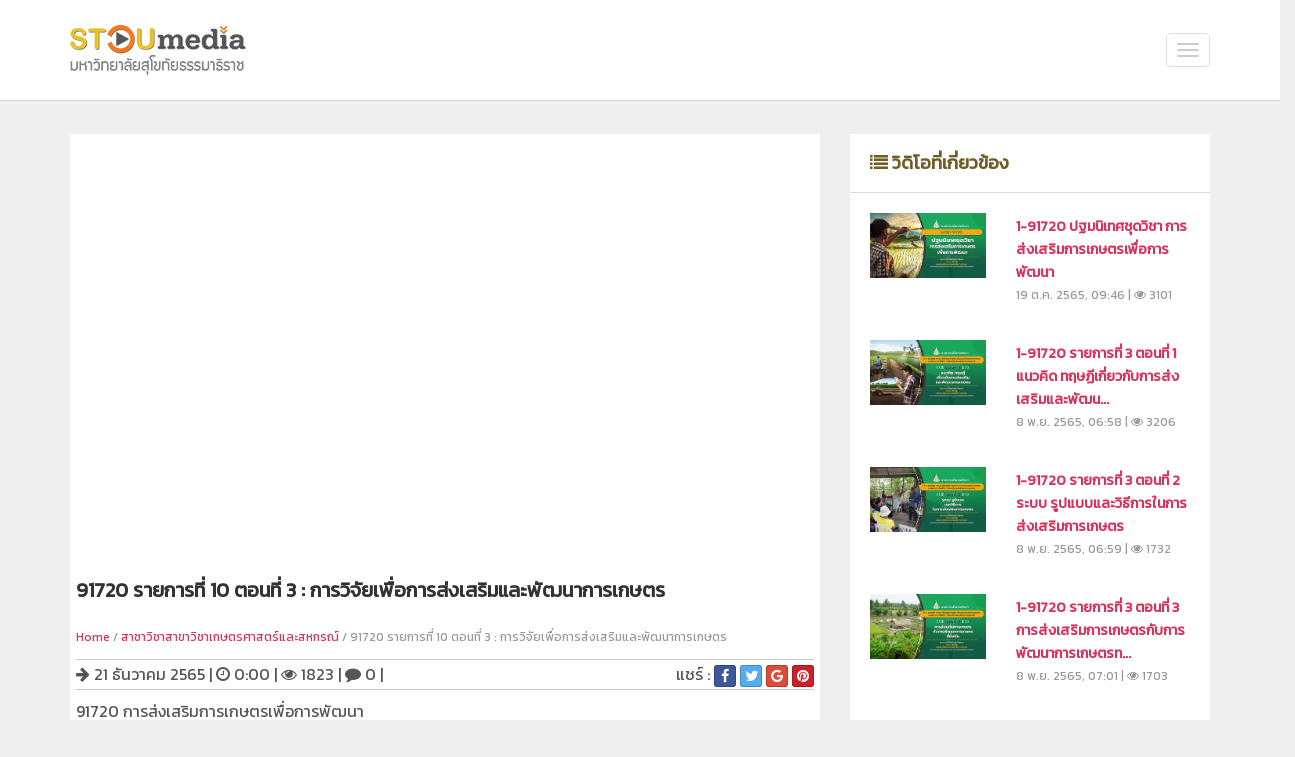

--- FILE ---
content_type: text/html; charset=utf-8
request_url: https://media.stou.ac.th/view_video_1018.php?act=%EF%BF%BD%EF%BF%BD%EF%BF%BD%EF%BF%BD%EF%BF%BD%EF%BF%BD%EF%BF%BD%EF%BF%BD%EF%BF%BD%EF%BF%BD%EF%BF%BD%EF%BF%BD%EF%BF%BD%EF%BF%BD%EF%BF%BD&vid=23125
body_size: 125340
content:
<!DOCTYPE html>
<!--[if lt IE 7]> <html class="no-js lt-ie9 lt-ie8 lt-ie7" lang="en"> 
</html><![endif]-->
<!--[if IE 7]> <html class="no-js lt-ie9 lt-ie8" lang="en"> 
</html><![endif]-->
<!--[if IE 8]> <html class="no-js lt-ie9" lang="en"> </html><![endif]-->
<!--[if gt IE 8]><!--> <html class="no-js" lang="en"> <!--<![endif]-->
<head>
	<base href="https://media.stou.ac.th/" >
    <title>91720  รายการที่ 10 ตอนที่ 3 :  การวิจัยเพื่อการส่งเสริมและพัฒนาการเกษตร | มหาวิทยาลัยสุโขทัยธรรมาธิราช</title>
    <meta name="viewport" content="width=device-width, initial-scale=1.0" />
    <meta name="description" content="91720  รายการที่ 10 ตอนที่ 3 :  การวิจัยเพื่อการส่งเสริมและพัฒนาการเกษตร | มหาวิทยาลัยสุโขทัยธรรมาธิราช" />
    <meta name="author" content="มหาวิทยาลัยสุโขทัยธรรมาธิราช" />
    <meta charset="utf-8" />
    <meta http-equiv="Content-Type" content="text/html; charset=utf-8" />
    
    <meta property="og:url" content="https://media.stou.ac.th/view_video_1018.php?act=���������������&vid=23125" />
    <meta property="og:type" content="article" />
    <meta property="og:title" content="91720  รายการที่ 10 ตอนที่ 3 :  การวิจัยเพื่อการส่งเสริมและพัฒนาการเกษตร | มหาวิทยาลัยสุโขทัยธรรมาธิราช" />
    <meta property="og:description" content="91720  รายการที่ 10 ตอนที่ 3 :  การวิจัยเพื่อการส่งเสริมและพัฒนาการเกษตร | มหาวิทยาลัยสุโขทัยธรรมาธิราช" />
    <meta property="og:image" content="https://media.stou.ac.th/vdo/thumb/1_23125.jpg?v=1001" />
        
    <!-- CSS Bootstrap & Custom -->
    <link href="./bootstrap/css/bootstrap.css" rel="stylesheet" media="screen" />
    <link href="./css/assets/css/font-awesome.css" rel="stylesheet">
    <link href="./css/animate.css" rel="stylesheet" media="screen" />
    <link href="./css/bootstrap-social.css" rel="stylesheet" >
    
    <link href="./style.css" rel="stylesheet" media="screen" />
        
    <!-- Favicons -->
    <link rel="apple-touch-icon-precomposed" sizes="144x144" href="./images/ico/apple-touch-icon-144-precomposed.png" />
    <link rel="apple-touch-icon-precomposed" sizes="114x114" href="./images/ico/apple-touch-icon-114-precomposed.png" />
    <link rel="apple-touch-icon-precomposed" sizes="72x72" href="./images/ico/apple-touch-icon-72-precomposed.png" />
    <link rel="apple-touch-icon-precomposed" href="./images/ico/apple-touch-icon-57-precomposed.png" />
    <link rel="shortcut icon" href="./images/ico/favicon.ico" />
    <style type="text/css">
    	.fa-ul {margin-top: 10px; float: right;}
    	.fa-ul li{display: inline; margin: 0 5px; vertical-align: middle;}
    	.fa-ul li a{color: #666666;}
    	.fa-ul li a:hover{color: #003a6a;}

    	.playlist-list {max-height:540px;overflow: auto; background-color: #444444;}
    	.playlist-active {background-color: #333333; padding-top: 25px;}
    </style>
    
    <!-- JavaScripts -->
    <!--script src="http://code.jquery.com/jquery-1.10.2.min.js"></script-->
    <script type="text/javascript" language="javascript" src="./js/jquery-1.8.2.min.js"></script>
    <script src="./js/jquery-migrate-1.2.1.min.js"></script>
    <script src="./js/modernizr.js"></script>
    <!--[if lt IE 8]>
	<div style=' clear: both; text-align:center; position: relative;'>
            <a href="http://www.microsoft.com/windows/internet-explorer/default.aspx?ocid=ie6_countdown_bannercode"><img src="http://storage.ie6countdown.com/assets/100/images/banners/warning_bar_0000_us.jpg" border="0" alt="" /></a>
        </div>
    <![endif]-->
    
    <!--!!!!!!!!!!!!!!!!!!!!!!!! JWPlayer LIBRARY !!!!!!!!!!!!!!!!!!!!!!!!!!!!!!!!!!!-->
    <script type="text/javascript" src="https://content.jwplatform.com/libraries/AbnQ478C.js"></script>
    <script type="text/javascript">jwplayer.key="jLpSuQDVMolYUrUpzhYeqYbyogqaeKUOU1TfzITiNfc=";</script>
    
    <!-- include jQuery + carouFredSel plugin -->
	<script type="text/javascript" language="javascript" src="./js/jquery.carouFredSel-6.2.1-packed.js"></script>

	<!-- optionally include helper plugins -->
	<script type="text/javascript" language="javascript" src="./js/helper-plugins/jquery.mousewheel.min.js"></script>
	<script type="text/javascript" language="javascript" src="./js/helper-plugins/jquery.touchSwipe.min.js"></script>
	<script type="text/javascript" language="javascript" src="./js/helper-plugins/jquery.transit.min.js"></script>
	<script type="text/javascript" language="javascript" src="./js/helper-plugins/jquery.ba-throttle-debounce.min.js"></script>
	
	<link rel="stylesheet" href="intro/css/theme_1018.css" type="text/css" media="screen">
    <script type="text/javascript" src="./js/jquery.marquee.js"></script>
	<script type="text/javascript">
		<!--//
		// on DOM ready
		$(document).ready(function (){
			$("#current_rev").html("v"+$.marquee.version);
			$("#marquee").marquee();
		});
		//-->
	</script>
	
</head>
<body>

	<!-- This one in here is responsive menu for tablet and mobiles -->
    <!-- This one in here is responsive menu for tablet and mobiles ->
    <div class="responsive-navigation visible-sm visible-xs">
        <a href="#" class="menu-toggle-btn">
            <i class="fa fa-bars"></i>
        </a>
        <div class="responsive_menu">
            <ul class="main_menu">
                <li><a href="https://media.stou.ac.th/"><span class="fa fa-home right10"></span>Home</a></li>
                <li><a href="https://media.stou.ac.th/stou_channel.php"><span class="fa fa-video-camera right10"></span>STOU Channel</a></li>
                <li><a href="https://media.stou.ac.th/fm_sukhothai.php"><span class="fa fa-microphone right10"></span>FM Sukhothai </a></li>
                <li><a href="https://media.stou.ac.th/e_tutorials.php"><span class="fa fa-film right10"></span>e-Tutorials</a></li>
                <li><a href="https://media.stou.ac.th/e_learning.php"><span class="fa fa-folder-open right10"></span>e-Learning</a></li>
                <li><a href="https://media.stou.ac.th/news.php"><span class="fa fa-comments right10"></span>News</a></li>
                <li ><a href="https://media.stou.ac.th/gallery.php?act=gallery"><span class="fa fa-camera-retro right10"></span>Gallery</a></li>
                <li ><a href="http://stouvdo.gostream.tv/" target="_blank"><span class="fa fa-video-camera right10"></span>VDO on demand</a></li>
            </ul> <!-- /.main_menu ->
            
            <ul class="social_icons">
                <li><a href="#"><i class="fa fa-facebook"></i></a></li>
                <li><a href="#"><i class="fa fa-rss"></i></a></li>
            </ul> <!-- /.social_icons ->
        </div> <!-- /.responsive_menu ->
    </div> <!-- /responsive_navigation -->    <!-- /end responsive_navigation -->

    <header class="site-header">
        
            <link rel='stylesheet' href='../menu_custom/front.css' type='text/css' media='all' />
    <link rel='stylesheet' href='../menu_custom/bootstrap-responsive-custom.css' type='text/css' media='all' />
    
    <div class="container" style="height:70px; background:none;">
            <div class="row">
            </div>
        </div> <!-- /.container -->
        <script>
		jQuery(document).ready(function() {
			jQuery(".menu_mobile" ).click(function() {
			  jQuery( ".main_menu-list" ).slideToggle();
			});	
		});
		</script>

        <header>
            <div class="main_menu">
                <div class="container">
                    <div class="main_menu-logo">
                        <a href="https://media.stou.ac.th/"><img src="../intro/img/logo.png" title="Home"></a>
                    </div> 
                    <a class="menu_mobile">
                        <i></i>
                        <i style="margin:4px 0;"></i>
                        <i></i>
                    </a>
                    <div class="main_menu-list">
                        <ul>
                            <!--<li ><a href="https://media.stou.ac.th/"><span class="fa fa-home right10"></span>HOME</a></li>-->
                                                        <li >
                            	<a href="https://media.stou.ac.th/news.php?act=news"><span class="fa fa-comments right10"></span>NEWS</a>
                            </li>
                              
                                                        <li >
                                <a href="https://media.stou.ac.th/blogs.php?act=blogs"><span class="fa fa-pencil right10"></span>BLOGS</a>
                            </li>
                              
                                                         <li ><a href="https://media.stou.ac.th/stou_channel.php?act=stou_channel"><span class="fa fa-video-camera right10"></span>STOU CHANNEL</a></li>
                                                          <li ><a href="https://media.stou.ac.th/fm_sukhothai.php?act=fm_sukhothai"><span class="fa fa-microphone right10"></span>FM SUKHOTHAI</a></li>                             <li ><a href="https://media.stou.ac.th/e_learning.php?act=e_learning"><span class="fa fa-folder-open right10"></span>e-LEARNING</a></li>                             <li ><a href="https://media.stou.ac.th/e_tutorials.php?act=e_tutorials"><span class="fa fa-film right10"></span>e-TUTORIALS</a></li> 
                             <li ><a href="https://media.stou.ac.th/aplaylist.php?act=stou_channel"><span class="fa fa-film right10"></span>PLAYLIST</a></li>               
                            <li ><a href="https://media.stou.ac.th/gallery.php?act=gallery"><span class="fa fa-camera right10"></span>GALLERY</a></li>                            <li ><a href="https://media.stou.ac.th/vdo/live"><span class="fa fa-video-camera right10"></span>LIVE</a></li>                            <li><a href="/uploads/attachfile/STOU MEDIA Manual version 1.pdf"><i class="fa fa-file-pdf-o"></i> คู่มือการใช้งานระบบ STOU Media</a></li>
							                                            <li  class="logins"><a href="https://media.stou.ac.th/login.php"><span class="fa fa-sign-in right10"></span>LOGIN</a></li>
                            							
                          </ul>
                          <div style="width:100%;text-align:right; position: absolute; bottom: -23px;right: 0; color:#555555 !important; font-weight:normal; font-size: 14px;" class="user_name">
				                         </div>
                    </div>  
                </div>
            </div>
    </header>
        
        <!--<nav class="navbar navbar-default navbar-fixed-top mymenu">
          <div class="container">
          	<div class="col-md-12">
            
            <div class="navbar-header">
              <button type="button" class="navbar-toggle collapsed" data-toggle="collapse" data-target="#navbar" aria-expanded="false" aria-controls="navbar">
                <span class="sr-only">Toggle navigation</span>
                <span class="icon-bar"></span>
                <span class="icon-bar"></span>
                <span class="icon-bar"></span>
              </button>
              <a class="navbar-brand" href="https://media.stou.ac.th/"><img src="images/logo.png" style="width:100%;" /></a>
            </div>
            <div id="navbar" class="navbar-collapse collapse">
              <ul class="nav navbar-nav">
                <li ><a href="https://media.stou.ac.th/"><span class="fa fa-home right10"></span>HOME</a></li>
                <li ><a href="https://media.stou.ac.th/news.php?act=news"><span class="fa fa-comments right10"></span>NEWS</a></li>
                                 <li ><a href="https://media.stou.ac.th/stou_channel.php?act=stou_channel"><span class="fa fa-video-camera right10"></span>STOU CHANNEL</a></li>
                                  <li ><a href="https://media.stou.ac.th/fm_sukhothai.php?act=fm_sukhothai"><span class="fa fa-microphone right10"></span>FM SUKHOTHAI</a></li>                 <li ><a href="https://media.stou.ac.th/e_tutorials.php?act=e_tutorials"><span class="fa fa-film right10"></span>e-TUTORIALS</a></li>                 <li ><a href="https://media.stou.ac.th/e_learning.php?act=e_learning"><span class="fa fa-folder-open right10"></span>e-LEARNING</a></li>                                
                <li ><a href="https://media.stou.ac.th/gallery.php?act=gallery"><span class="fa fa-camera right10"></span>GALLERY</a></li>                <li ><a href="https://media.stou.ac.th/vdo/live"><span class="fa fa-video-camera right10"></span>LIVE</a></li>				                                <li  class="logins"><a href="https://media.stou.ac.th/login.php"><span class="fa fa-sign-in right10"></span>LOGIN</a></li>
				              </ul>
		<div style="width:100%;text-align:right;color:#555555 !important">
					</div>
              
            </div><!--/.nav-collapse -->
            </div> <!--//col-md-12-->
          </div>
        </nav>-->

    </header> <!-- /.site-header -->
<!--
    <div class="container">
        <div class="row">
        	<div class="col-md-12">
                        <a href=""><img src="uploads/banner/" style="width:100%;text-align:center;" /></a>
            </div>
        </div>
-->
    </div> <!-- /.container -->
    <!-- 
    <div class="container top-20">
        <div class="page-title clearfix">
            <div class="row">
                <div class="col-md-12">
                    <h6><a href="https://media.stou.ac.th/">Home</a></h6>
                    <h6><span class="page-active">Channel</span></h6>
                </div>
            </div>
        </div>
    </div>
    -->

    	<br>
    <div class="container top-20">
        <div class="row">
            
            <!-- Here begin Main Content -->
            <div class="col-md-8">
            	
            	
            	<!---------// Begin New Content ---------->
                <div class="row">
                    <div class="col-md-12">
                
                <div class="main-slideshow">
                	                    <style>.embed-container { position: relative; padding-bottom: 56.25%; height: 0; overflow: hidden; max-width: 100%; } .embed-container iframe, .embed-container object, .embed-container embed { position: absolute; top: 0; left: 0; width: 100%; height: 100%; }</style><div class='embed-container'><iframe src='https://www.youtube.com/embed//2w087D7ihP0' frameborder='0' allowfullscreen></iframe></div>                                                <div class="row">
			                    <div class="col-xs-12 col-sm-12 col-md-12" >
								<br>
			                         <div style = "color: #333; font-size: 1.25em; font-weight: 700; line-height: 1.25em;">91720  รายการที่ 10 ตอนที่ 3 :  การวิจัยเพื่อการส่งเสริมและพัฒนาการเกษตร</div>
			                    <br>
								</div> <!-- /.col-md-12 -->								
			         
			                </div> <!-- /.row -->
								 <div class="row">
							
			                    <div class="col-md-12 col-sm-12">
			                        <div class="small-text"><a href="index_1018.php">Home</a> / <a href="vdo_school.php?channel=254" > สาชาวิชาสาขาวิชาเกษตรศาสตร์และสหกรณ์</a> / 91720  รายการที่ 10 ตอนที่ 3 :  การวิจัยเพื่อการส่งเสริมและพัฒนาการเกษตร</div>
									
			                    </div> <!-- /.col-md-12 -->
							</div>	
					
                            <div class="post-detail">
							
                                <i class="fa fa-arrow-right" aria-hidden="true"></i> 21 ธันวาคม 2565<span class="textnormalbar"> | </span><i class="fa fa-clock-o" aria-hidden="true"></i> 0:00<span class="textnormalbar"> | </span><i class="fa fa-eye" aria-hidden="true"></i> 1823<span class="textnormalbar"> | </span><i class="fa fa-comment" aria-hidden="true"></i> 0<span class="textnormalbar"> | </span>
                                
								<!--Share button-->
                                <div style="float:right;">
									แชร์ : 
                                    <a href="javascript: void(0)" onClick="window.open('https://www.facebook.com/sharer/sharer.php?u=https://media.stou.ac.th/view/���������������/23125&src=sdkpreparse','sharer','toolbar=0,status=0,width=580,height=325');" class="btn btn-social-icon btn-xs btn-facebook">
                                      <span class="fa fa-facebook"></span>
                                    </a>
                                    <a href="javascript: void(0)" onClick="window.open('http://twitter.com/share?text=&amp;url=https://media.stou.ac.th/view/���������������/23125','sharer','toolbar=0,status=0,width=580,height=325');" class="btn btn-social-icon btn-xs btn-twitter">
                                      <span class="fa fa-twitter"></span>
                                    </a>
                                    <a href="javascript: void(0)" onClick="window.open('https://plus.google.com/share?url=https://media.stou.ac.th/view/���������������/23125','sharer','toolbar=0,status=0,width=580,height=325');" class="btn btn-social-icon btn-xs btn-google">
                                      <span class="fa fa-google"></span>
                                    </a>
                                    <a href="javascript: void(0)" onClick="window.open('http://pinterest.com/pin/create/button/?url=https://media.stou.ac.th/view/���������������/23125;description=','sharer','toolbar=0,status=0,width=580,height=325');" class="btn btn-social-icon btn-xs btn-pinterest">
                                      <span class="fa fa-pinterest"></span>
                                    </a>
                                </div>
                                <!--//End Share button-->
								<br>
						</div>
				
						
							
							<p>91720 การส่งเสริมการเกษตรเพื่อการพัฒนา</p>							<strong>สื่อประเภท</strong> : <a href="allvdo.php?act=&channel=254">อื่นๆ</a><br>
							<strong>Channel</strong> : <a href="vdo_school.php?channel=254">สาขาวิชาเกษตรศาสตร์และสหกรณ์</a><br>
							<strong>Keyword</strong> : 
														<a href="https://media.stou.ac.th/search_1018.php?sname=91720"><span class="tags">91720</span></a> 
														<a href="https://media.stou.ac.th/search_1018.php?sname=การส่งเสริมการเกษตรเพื่อการพัฒนา"><span class="tags">การส่งเสริมการเกษตรเพื่อการพัฒนา</span></a> 
														<a href="https://media.stou.ac.th/search_1018.php?sname=รายการที่"><span class="tags">รายการที่</span></a> 
														<a href="https://media.stou.ac.th/search_1018.php?sname=10"><span class="tags">10</span></a> 
														<a href="https://media.stou.ac.th/search_1018.php?sname=ตอนที่"><span class="tags">ตอนที่</span></a> 
														<a href="https://media.stou.ac.th/search_1018.php?sname=3"><span class="tags">3</span></a> 
														<a href="https://media.stou.ac.th/search_1018.php?sname=:"><span class="tags">:</span></a> 
														<a href="https://media.stou.ac.th/search_1018.php?sname="><span class="tags"></span></a> 
														<a href="https://media.stou.ac.th/search_1018.php?sname=การวิจัยเพื่อการส่งเสริมและพัฒนาการเกษตร"><span class="tags">การวิจัยเพื่อการส่งเสริมและพัฒนาการเกษตร</span></a> 
							                		<div class="post-detail">
							<div class = "row">
							<div class="col-md-1">
							</div>
								  <div class="col-xs-12 col-sm-12 col-md-10">
								    <ul class="fa-ul">
									  <li class="fa-li"><a href="javascript:void(0);" title="ฉันชอบวิดีโอนี้" onclick="voteRating('1f5e775f86979f81dfb2','1','23125');">ชอบ <i class="fa fa-thumbs-up fa-sm" aria-hidden="true"></i> 0</a></li> 
									  <li class="fa-li"><a href="javascript:void(0);" title="ฉันไม่ชอบวิดีโอนี้" onclick="voteRating('1f5e775f86979f81dfb2','-1','23125');">ไม่ชอบ <i class="fa fa-thumbs-up fa-sm fa-rotate-180" aria-hidden="true"></i> 0</a></li> 
									  <li class="fa-li"><a href="javascript:void(0);" title="เพิ่มในวิดีโอที่ชื่นชอบ" onclick="addToFavorites('1f5e775f86979f81dfb2','','23125');">เพิ่มในวิดีโอที่ชื่นชอบ <i class="fa fa-heart fa-sm" aria-hidden="true"></i></a></li> 
									  <li class="fa-li"><a href="javascript:void(0);" title="ดูภายหลัง" onclick="addToWatchLater('1f5e775f86979f81dfb2','','23125');">ดูภายหลัง <i class="fa fa-clock-o fa-sm" aria-hidden="true"></i></a></li> 
                                      <li class="fa-li"><a href="javascript:void(0);" title="เพิ่มเพลย์ลิสต์" data-toggle="modal" data-target="#addToPlaylist">เพิ่มเพลย์ลิสต์ <i class="fa fa-plus-square fa-lg" aria-hidden="true"></i></a></li> 
									</ul>
									
			                    </div> <!-- /.col-md-12 -->
								<div class="col-md-1">
							</div>
							</div>
                            </div>
						</div>
                    </div> <!-- /.col-md-12 -->
                </div> <!-- /.row -->
                <!---------// End New Content ---------->

                				
                
                
            </div> <!-- /.col-md-8 -->
            
            <!-- Here begin Sidebar -->
            <div class="col-md-4 col-sm-12 ">

                <!-- Leftmenu -->                
                <div class="widget-main">
                	<div class="widget-main-title top-title">
                    	<h4 class="widget-title subtitle"><span class="fa fa-list"></span> วิดิโอที่เกี่ยวข้อง</h4>
                    </div>
                    
                    <div class="widget-inner" style="height: 675px; overflow-y: scroll;">
                    
                                                <!--<div class="prof-list-item clearfix"> -->
						<div class="row">
						     <div class="col-md-5 col-sm-5">
                           		<a href="view_video_1018.php?act=อื่นๆ&vid=22422">
                                <img class="img-responsive" src="https://media.stou.ac.th/vdo/thumb/1_22422.jpg?v=1001" alt="91720 ปฐมนิเทศชุดวิชา การส่งเสริมการเกษตรเพื่อการพัฒนา" />
                                </a>
                            </div> <!-- /gallery-item -->
                            <div class="col-md-7 col-sm-7 prof-details">
                                <h5 class="prof-name-list"><a href="view_video_1018.php?act=อื่นๆ&vid=22422">1-91720 ปฐมนิเทศชุดวิชา การส่งเสริมการเกษตรเพื่อการพัฒนา</a></h5>
                                <p class="small-text">19 ต.ค. 2565, 09:46 | <i class="fa fa-eye"></i> 3101</p>
                            </div> <!-- /.prof-details -->
						</div> <!-- /row -->
						<br>
                        <!--</div> <!-- /.prof-list-item -->
                                                <!--<div class="prof-list-item clearfix"> -->
						<div class="row">
						     <div class="col-md-5 col-sm-5">
                           		<a href="view_video_1018.php?act=อื่นๆ&vid=22598">
                                <img class="img-responsive" src="https://media.stou.ac.th/vdo/thumb/1_22598.jpg?v=1001" alt="91720 รายการที่ 3 ตอนที่ 1  แนวคิด ทฤษฏีเกี่ยวกับการส่งเสริมและพัฒนาการเกษตร" />
                                </a>
                            </div> <!-- /gallery-item -->
                            <div class="col-md-7 col-sm-7 prof-details">
                                <h5 class="prof-name-list"><a href="view_video_1018.php?act=อื่นๆ&vid=22598">1-91720 รายการที่ 3 ตอนที่ 1  แนวคิด ทฤษฏีเกี่ยวกับการส่งเสริมและพัฒน...</a></h5>
                                <p class="small-text">8 พ.ย. 2565, 06:58 | <i class="fa fa-eye"></i> 3206</p>
                            </div> <!-- /.prof-details -->
						</div> <!-- /row -->
						<br>
                        <!--</div> <!-- /.prof-list-item -->
                                                <!--<div class="prof-list-item clearfix"> -->
						<div class="row">
						     <div class="col-md-5 col-sm-5">
                           		<a href="view_video_1018.php?act=อื่นๆ&vid=22599">
                                <img class="img-responsive" src="https://media.stou.ac.th/vdo/thumb/1_22599.jpg?v=1001" alt="91720 รายการที่ 3 ตอนที่ 2  ระบบ รูปแบบและวิธีการในการส่งเสริมการเกษตร" />
                                </a>
                            </div> <!-- /gallery-item -->
                            <div class="col-md-7 col-sm-7 prof-details">
                                <h5 class="prof-name-list"><a href="view_video_1018.php?act=อื่นๆ&vid=22599">1-91720 รายการที่ 3 ตอนที่ 2  ระบบ รูปแบบและวิธีการในการส่งเสริมการเกษตร</a></h5>
                                <p class="small-text">8 พ.ย. 2565, 06:59 | <i class="fa fa-eye"></i> 1732</p>
                            </div> <!-- /.prof-details -->
						</div> <!-- /row -->
						<br>
                        <!--</div> <!-- /.prof-list-item -->
                                                <!--<div class="prof-list-item clearfix"> -->
						<div class="row">
						     <div class="col-md-5 col-sm-5">
                           		<a href="view_video_1018.php?act=อื่นๆ&vid=22600">
                                <img class="img-responsive" src="https://media.stou.ac.th/vdo/thumb/1_22600.jpg?v=1001" alt="91720 รายการที่ 3 ตอนที่ 3  การส่งเสริมการเกษตรกับการพัฒนาการเกษตรที่ยั่งยืน" />
                                </a>
                            </div> <!-- /gallery-item -->
                            <div class="col-md-7 col-sm-7 prof-details">
                                <h5 class="prof-name-list"><a href="view_video_1018.php?act=อื่นๆ&vid=22600">1-91720 รายการที่ 3 ตอนที่ 3  การส่งเสริมการเกษตรกับการพัฒนาการเกษตรท...</a></h5>
                                <p class="small-text">8 พ.ย. 2565, 07:01 | <i class="fa fa-eye"></i> 1703</p>
                            </div> <!-- /.prof-details -->
						</div> <!-- /row -->
						<br>
                        <!--</div> <!-- /.prof-list-item -->
                                                <!--<div class="prof-list-item clearfix"> -->
						<div class="row">
						     <div class="col-md-5 col-sm-5">
                           		<a href="view_video_1018.php?act=อื่นๆ&vid=22602">
                                <img class="img-responsive" src="https://media.stou.ac.th/vdo/thumb/1_22602.jpg?v=1001" alt="91720 รายการที่ 3 ตอนที่5 แนวคิดเชิงยุทธศาสตร์ในงานส่งเสริมและพัฒนาการเกษตร" />
                                </a>
                            </div> <!-- /gallery-item -->
                            <div class="col-md-7 col-sm-7 prof-details">
                                <h5 class="prof-name-list"><a href="view_video_1018.php?act=อื่นๆ&vid=22602">1-91720 รายการที่ 3 ตอนที่5 แนวคิดเชิงยุทธศาสตร์ในงานส่งเสริมและพัฒนา...</a></h5>
                                <p class="small-text">8 พ.ย. 2565, 07:04 | <i class="fa fa-eye"></i> 1652</p>
                            </div> <!-- /.prof-details -->
						</div> <!-- /row -->
						<br>
                        <!--</div> <!-- /.prof-list-item -->
                                                <!--<div class="prof-list-item clearfix"> -->
						<div class="row">
						     <div class="col-md-5 col-sm-5">
                           		<a href="view_video_1018.php?act=อื่นๆ&vid=22601">
                                <img class="img-responsive" src="https://media.stou.ac.th/vdo/thumb/1_22601.jpg?v=1001" alt="91720 รายการที่ 3 ตอนที่ 4  กระบวนทัศน์ในการส่งเสริมและพัฒนาการการเกษตร" />
                                </a>
                            </div> <!-- /gallery-item -->
                            <div class="col-md-7 col-sm-7 prof-details">
                                <h5 class="prof-name-list"><a href="view_video_1018.php?act=อื่นๆ&vid=22601">1-91720 รายการที่ 3 ตอนที่ 4  กระบวนทัศน์ในการส่งเสริมและพัฒนาการการเ...</a></h5>
                                <p class="small-text">8 พ.ย. 2565, 07:02 | <i class="fa fa-eye"></i> 1806</p>
                            </div> <!-- /.prof-details -->
						</div> <!-- /row -->
						<br>
                        <!--</div> <!-- /.prof-list-item -->
                                                <!--<div class="prof-list-item clearfix"> -->
						<div class="row">
						     <div class="col-md-5 col-sm-5">
                           		<a href="view_video_1018.php?act=อื่นๆ&vid=22846">
                                <img class="img-responsive" src="https://media.stou.ac.th/vdo/thumb/1_22846.jpg?v=1001" alt="91720 รายการที่ 2 ตอนที่ 1 แนวคิดเชิงวิเคราะห์เกี่ยวกับการพัฒนา" />
                                </a>
                            </div> <!-- /gallery-item -->
                            <div class="col-md-7 col-sm-7 prof-details">
                                <h5 class="prof-name-list"><a href="view_video_1018.php?act=อื่นๆ&vid=22846">1-91720 รายการที่ 2 ตอนที่ 1 แนวคิดเชิงวิเคราะห์เกี่ยวกับการพัฒนา</a></h5>
                                <p class="small-text">24 พ.ย. 2565, 02:55 | <i class="fa fa-eye"></i> 1900</p>
                            </div> <!-- /.prof-details -->
						</div> <!-- /row -->
						<br>
                        <!--</div> <!-- /.prof-list-item -->
                                                <!--<div class="prof-list-item clearfix"> -->
						<div class="row">
						     <div class="col-md-5 col-sm-5">
                           		<a href="view_video_1018.php?act=อื่นๆ&vid=22847">
                                <img class="img-responsive" src="https://media.stou.ac.th/vdo/thumb/1_22847.jpg?v=1001" alt="91720 รายการที่ 2 ตอนที่ 2 การพัฒนาและการส่งเสริมหลักการพัฒนาชนบท จริยธรรม วินัยและบทบาท" />
                                </a>
                            </div> <!-- /gallery-item -->
                            <div class="col-md-7 col-sm-7 prof-details">
                                <h5 class="prof-name-list"><a href="view_video_1018.php?act=อื่นๆ&vid=22847">1-91720 รายการที่ 2 ตอนที่ 2 การพัฒนาและการส่งเสริมหลักการพัฒนาชนบท จ...</a></h5>
                                <p class="small-text">24 พ.ย. 2565, 02:55 | <i class="fa fa-eye"></i> 1992</p>
                            </div> <!-- /.prof-details -->
						</div> <!-- /row -->
						<br>
                        <!--</div> <!-- /.prof-list-item -->
                                                <!--<div class="prof-list-item clearfix"> -->
						<div class="row">
						     <div class="col-md-5 col-sm-5">
                           		<a href="view_video_1018.php?act=อื่นๆ&vid=22848">
                                <img class="img-responsive" src="https://media.stou.ac.th/vdo/thumb/1_22848.jpg?v=1001" alt="91720 รายการที่ 2 ตอนที่ 3 แนวคิดจิตวิทยาในงานส่งเสริมและพัฒนาการเกษตร" />
                                </a>
                            </div> <!-- /gallery-item -->
                            <div class="col-md-7 col-sm-7 prof-details">
                                <h5 class="prof-name-list"><a href="view_video_1018.php?act=อื่นๆ&vid=22848">1-91720 รายการที่ 2 ตอนที่ 3 แนวคิดจิตวิทยาในงานส่งเสริมและพัฒนาการเกษตร</a></h5>
                                <p class="small-text">24 พ.ย. 2565, 02:57 | <i class="fa fa-eye"></i> 1721</p>
                            </div> <!-- /.prof-details -->
						</div> <!-- /row -->
						<br>
                        <!--</div> <!-- /.prof-list-item -->
                                                <!--<div class="prof-list-item clearfix"> -->
						<div class="row">
						     <div class="col-md-5 col-sm-5">
                           		<a href="view_video_1018.php?act=อื่นๆ&vid=22849">
                                <img class="img-responsive" src="https://media.stou.ac.th/vdo/thumb/1_22849.jpg?v=1001" alt="91720 รายการที่ 2 ตอนที่ 4 แนวคิดและทฤษฏีจิตวิทยาสังคมที่เกี่ยวกับงานส่งเสริมการเกษตรและการนำ" />
                                </a>
                            </div> <!-- /gallery-item -->
                            <div class="col-md-7 col-sm-7 prof-details">
                                <h5 class="prof-name-list"><a href="view_video_1018.php?act=อื่นๆ&vid=22849">1-91720 รายการที่ 2 ตอนที่ 4 แนวคิดและทฤษฏีจิตวิทยาสังคมที่เกี่ยวกับง...</a></h5>
                                <p class="small-text">24 พ.ย. 2565, 02:58 | <i class="fa fa-eye"></i> 1913</p>
                            </div> <!-- /.prof-details -->
						</div> <!-- /row -->
						<br>
                        <!--</div> <!-- /.prof-list-item -->
                                                <!--<div class="prof-list-item clearfix"> -->
						<div class="row">
						     <div class="col-md-5 col-sm-5">
                           		<a href="view_video_1018.php?act=อื่นๆ&vid=22850">
                                <img class="img-responsive" src="https://media.stou.ac.th/vdo/thumb/1_22850.jpg?v=1001" alt="91720 รายการที่ 2 ตอนที่ 5 แนวคิดเกี่ยวกับมนุษยสัมพันธ์และการสร้างมนุษยสัมพันธ์ในงานส่งเสริม" />
                                </a>
                            </div> <!-- /gallery-item -->
                            <div class="col-md-7 col-sm-7 prof-details">
                                <h5 class="prof-name-list"><a href="view_video_1018.php?act=อื่นๆ&vid=22850">1-91720 รายการที่ 2 ตอนที่ 5 แนวคิดเกี่ยวกับมนุษยสัมพันธ์และการสร้างม...</a></h5>
                                <p class="small-text">24 พ.ย. 2565, 03:01 | <i class="fa fa-eye"></i> 1652</p>
                            </div> <!-- /.prof-details -->
						</div> <!-- /row -->
						<br>
                        <!--</div> <!-- /.prof-list-item -->
                                                <!--<div class="prof-list-item clearfix"> -->
						<div class="row">
						     <div class="col-md-5 col-sm-5">
                           		<a href="view_video_1018.php?act=อื่นๆ&vid=22984">
                                <img class="img-responsive" src="https://media.stou.ac.th/vdo/thumb/1_22984.jpg?v=1001" alt="91720 รายการที่ 1 ตอนที่ 1 สังคมไทย" />
                                </a>
                            </div> <!-- /gallery-item -->
                            <div class="col-md-7 col-sm-7 prof-details">
                                <h5 class="prof-name-list"><a href="view_video_1018.php?act=อื่นๆ&vid=22984">1-91720 รายการที่ 1 ตอนที่ 1 สังคมไทย</a></h5>
                                <p class="small-text">29 พ.ย. 2565, 02:53 | <i class="fa fa-eye"></i> 1397</p>
                            </div> <!-- /.prof-details -->
						</div> <!-- /row -->
						<br>
                        <!--</div> <!-- /.prof-list-item -->
                                                <!--<div class="prof-list-item clearfix"> -->
						<div class="row">
						     <div class="col-md-5 col-sm-5">
                           		<a href="view_video_1018.php?act=อื่นๆ&vid=22985">
                                <img class="img-responsive" src="https://media.stou.ac.th/vdo/thumb/1_22985.jpg?v=1001" alt="91720 รายการที่ 1 ตอนที่ 2 สังคมโลก" />
                                </a>
                            </div> <!-- /gallery-item -->
                            <div class="col-md-7 col-sm-7 prof-details">
                                <h5 class="prof-name-list"><a href="view_video_1018.php?act=อื่นๆ&vid=22985">1-91720 รายการที่ 1 ตอนที่ 2 สังคมโลก</a></h5>
                                <p class="small-text">29 พ.ย. 2565, 02:58 | <i class="fa fa-eye"></i> 1552</p>
                            </div> <!-- /.prof-details -->
						</div> <!-- /row -->
						<br>
                        <!--</div> <!-- /.prof-list-item -->
                                                <!--<div class="prof-list-item clearfix"> -->
						<div class="row">
						     <div class="col-md-5 col-sm-5">
                           		<a href="view_video_1018.php?act=อื่นๆ&vid=22986">
                                <img class="img-responsive" src="https://media.stou.ac.th/vdo/thumb/1_22986.jpg?v=1001" alt="91720 รายการที่ 1 ตอนที่ 3 แนวคิด ลักษณะ และบทบาทเกษตรกรรมกับสังคมไทยและสังคมโลก" />
                                </a>
                            </div> <!-- /gallery-item -->
                            <div class="col-md-7 col-sm-7 prof-details">
                                <h5 class="prof-name-list"><a href="view_video_1018.php?act=อื่นๆ&vid=22986">1-91720 รายการที่ 1 ตอนที่ 3 แนวคิด ลักษณะ และบทบาทเกษตรกรรมกับสังคมไ...</a></h5>
                                <p class="small-text">29 พ.ย. 2565, 03:00 | <i class="fa fa-eye"></i> 1611</p>
                            </div> <!-- /.prof-details -->
						</div> <!-- /row -->
						<br>
                        <!--</div> <!-- /.prof-list-item -->
                                                <!--<div class="prof-list-item clearfix"> -->
						<div class="row">
						     <div class="col-md-5 col-sm-5">
                           		<a href="view_video_1018.php?act=อื่นๆ&vid=22987">
                                <img class="img-responsive" src="https://media.stou.ac.th/vdo/thumb/1_22987.jpg?v=1001" alt="91720 รายการที่ 1 ตอนที่ 4 ลักษณะของเกษตรกรรมไทยและเกษตรกรรมไทยกับอาหารโลก" />
                                </a>
                            </div> <!-- /gallery-item -->
                            <div class="col-md-7 col-sm-7 prof-details">
                                <h5 class="prof-name-list"><a href="view_video_1018.php?act=อื่นๆ&vid=22987">1-91720 รายการที่ 1 ตอนที่ 4 ลักษณะของเกษตรกรรมไทยและเกษตรกรรมไทยกับอ...</a></h5>
                                <p class="small-text">29 พ.ย. 2565, 03:01 | <i class="fa fa-eye"></i> 1613</p>
                            </div> <!-- /.prof-details -->
						</div> <!-- /row -->
						<br>
                        <!--</div> <!-- /.prof-list-item -->
                                                <!--<div class="prof-list-item clearfix"> -->
						<div class="row">
						     <div class="col-md-5 col-sm-5">
                           		<a href="view_video_1018.php?act=อื่นๆ&vid=22988">
                                <img class="img-responsive" src="https://media.stou.ac.th/vdo/thumb/1_22988.jpg?v=1001" alt="91720 รายการที่ 1 ตอนที่ 5 : บทบาทของเกษตรกรรมไทยกับสังคมไทยและสังคมโลก" />
                                </a>
                            </div> <!-- /gallery-item -->
                            <div class="col-md-7 col-sm-7 prof-details">
                                <h5 class="prof-name-list"><a href="view_video_1018.php?act=อื่นๆ&vid=22988">1-91720 รายการที่ 1 ตอนที่ 5 : บทบาทของเกษตรกรรมไทยกับสังคมไทยและสังค...</a></h5>
                                <p class="small-text">29 พ.ย. 2565, 03:21 | <i class="fa fa-eye"></i> 1804</p>
                            </div> <!-- /.prof-details -->
						</div> <!-- /row -->
						<br>
                        <!--</div> <!-- /.prof-list-item -->
                                                <!--<div class="prof-list-item clearfix"> -->
						<div class="row">
						     <div class="col-md-5 col-sm-5">
                           		<a href="view_video_1018.php?act=อื่นๆ&vid=23065">
                                <img class="img-responsive" src="https://media.stou.ac.th/vdo/thumb/1_23065.jpg?v=1001" alt="91720  รายการที่ 4 ตอนที่ 1 ความหมายและความสำคัญของสื่อสาร" />
                                </a>
                            </div> <!-- /gallery-item -->
                            <div class="col-md-7 col-sm-7 prof-details">
                                <h5 class="prof-name-list"><a href="view_video_1018.php?act=อื่นๆ&vid=23065">1-91720  รายการที่ 4 ตอนที่ 1 ความหมายและความสำคัญของสื่อสาร</a></h5>
                                <p class="small-text">7 ธ.ค. 2565, 03:59 | <i class="fa fa-eye"></i> 1833</p>
                            </div> <!-- /.prof-details -->
						</div> <!-- /row -->
						<br>
                        <!--</div> <!-- /.prof-list-item -->
                                                <!--<div class="prof-list-item clearfix"> -->
						<div class="row">
						     <div class="col-md-5 col-sm-5">
                           		<a href="view_video_1018.php?act=อื่นๆ&vid=23066">
                                <img class="img-responsive" src="https://media.stou.ac.th/vdo/thumb/1_23066.jpg?v=1001" alt="91720  รายกหารที่ 4 ตอนที่ 2 วัตถุประสงค์ หลักการและประเภทของการสื่อสาร" />
                                </a>
                            </div> <!-- /gallery-item -->
                            <div class="col-md-7 col-sm-7 prof-details">
                                <h5 class="prof-name-list"><a href="view_video_1018.php?act=อื่นๆ&vid=23066">1-91720  รายกหารที่ 4 ตอนที่ 2 วัตถุประสงค์ หลักการและประเภทของการสื่...</a></h5>
                                <p class="small-text">7 ธ.ค. 2565, 04:02 | <i class="fa fa-eye"></i> 1931</p>
                            </div> <!-- /.prof-details -->
						</div> <!-- /row -->
						<br>
                        <!--</div> <!-- /.prof-list-item -->
                                                <!--<div class="prof-list-item clearfix"> -->
						<div class="row">
						     <div class="col-md-5 col-sm-5">
                           		<a href="view_video_1018.php?act=อื่นๆ&vid=23067">
                                <img class="img-responsive" src="https://media.stou.ac.th/vdo/thumb/1_23067.jpg?v=1001" alt="91720  รายการที่ 4 ตอนที่ 3 องค์ประกอบการสื่อสารในงานส่งเสริมการเกษตร" />
                                </a>
                            </div> <!-- /gallery-item -->
                            <div class="col-md-7 col-sm-7 prof-details">
                                <h5 class="prof-name-list"><a href="view_video_1018.php?act=อื่นๆ&vid=23067">1-91720  รายการที่ 4 ตอนที่ 3 องค์ประกอบการสื่อสารในงานส่งเสริมการเกษตร</a></h5>
                                <p class="small-text">7 ธ.ค. 2565, 04:05 | <i class="fa fa-eye"></i> 2103</p>
                            </div> <!-- /.prof-details -->
						</div> <!-- /row -->
						<br>
                        <!--</div> <!-- /.prof-list-item -->
                                                <!--<div class="prof-list-item clearfix"> -->
						<div class="row">
						     <div class="col-md-5 col-sm-5">
                           		<a href="view_video_1018.php?act=อื่นๆ&vid=23068">
                                <img class="img-responsive" src="https://media.stou.ac.th/vdo/thumb/1_23068.jpg?v=1001" alt="91720  รายการที่ 4 ตอนที่ 4 การสื่อสารเพื่อการเผยแพร่นวัตกรรม" />
                                </a>
                            </div> <!-- /gallery-item -->
                            <div class="col-md-7 col-sm-7 prof-details">
                                <h5 class="prof-name-list"><a href="view_video_1018.php?act=อื่นๆ&vid=23068">1-91720  รายการที่ 4 ตอนที่ 4 การสื่อสารเพื่อการเผยแพร่นวัตกรรม</a></h5>
                                <p class="small-text">7 ธ.ค. 2565, 04:38 | <i class="fa fa-eye"></i> 1652</p>
                            </div> <!-- /.prof-details -->
						</div> <!-- /row -->
						<br>
                        <!--</div> <!-- /.prof-list-item -->
                                                <!--<div class="prof-list-item clearfix"> -->
						<div class="row">
						     <div class="col-md-5 col-sm-5">
                           		<a href="view_video_1018.php?act=อื่นๆ&vid=23098">
                                <img class="img-responsive" src="https://media.stou.ac.th/vdo/thumb/1_23098.jpg?v=1001" alt="91720  รายการที่ 5 ตอนที่ 1 ความหมายและความสำคัญของการติดตามงาน1" />
                                </a>
                            </div> <!-- /gallery-item -->
                            <div class="col-md-7 col-sm-7 prof-details">
                                <h5 class="prof-name-list"><a href="view_video_1018.php?act=อื่นๆ&vid=23098">1-91720  รายการที่ 5 ตอนที่ 1 ความหมายและความสำคัญของการติดตามงาน1</a></h5>
                                <p class="small-text">14 ธ.ค. 2565, 08:44 | <i class="fa fa-eye"></i> 1641</p>
                            </div> <!-- /.prof-details -->
						</div> <!-- /row -->
						<br>
                        <!--</div> <!-- /.prof-list-item -->
                                                <!--<div class="prof-list-item clearfix"> -->
						<div class="row">
						     <div class="col-md-5 col-sm-5">
                           		<a href="view_video_1018.php?act=อื่นๆ&vid=23099">
                                <img class="img-responsive" src="https://media.stou.ac.th/vdo/thumb/1_23099.jpg?v=1001" alt="91720  รายการที่ 5 ตอนที่ 2 ประเภทของการติดตามงาน" />
                                </a>
                            </div> <!-- /gallery-item -->
                            <div class="col-md-7 col-sm-7 prof-details">
                                <h5 class="prof-name-list"><a href="view_video_1018.php?act=อื่นๆ&vid=23099">1-91720  รายการที่ 5 ตอนที่ 2 ประเภทของการติดตามงาน</a></h5>
                                <p class="small-text">14 ธ.ค. 2565, 08:46 | <i class="fa fa-eye"></i> 1492</p>
                            </div> <!-- /.prof-details -->
						</div> <!-- /row -->
						<br>
                        <!--</div> <!-- /.prof-list-item -->
                                                <!--<div class="prof-list-item clearfix"> -->
						<div class="row">
						     <div class="col-md-5 col-sm-5">
                           		<a href="view_video_1018.php?act=อื่นๆ&vid=23100">
                                <img class="img-responsive" src="https://media.stou.ac.th/vdo/thumb/1_23100.jpg?v=1001" alt="91720  รายการที่ 5 ตอนที่ 3 การนิเทศงานส่งเสริมและพัฒนาการเกษตร" />
                                </a>
                            </div> <!-- /gallery-item -->
                            <div class="col-md-7 col-sm-7 prof-details">
                                <h5 class="prof-name-list"><a href="view_video_1018.php?act=อื่นๆ&vid=23100">1-91720  รายการที่ 5 ตอนที่ 3 การนิเทศงานส่งเสริมและพัฒนาการเกษตร</a></h5>
                                <p class="small-text">14 ธ.ค. 2565, 08:48 | <i class="fa fa-eye"></i> 1803</p>
                            </div> <!-- /.prof-details -->
						</div> <!-- /row -->
						<br>
                        <!--</div> <!-- /.prof-list-item -->
                                                <!--<div class="prof-list-item clearfix"> -->
						<div class="row">
						     <div class="col-md-5 col-sm-5">
                           		<a href="view_video_1018.php?act=อื่นๆ&vid=23101">
                                <img class="img-responsive" src="https://media.stou.ac.th/vdo/thumb/1_23101.jpg?v=1001" alt="91720 รายการที่ 5 ตอนที่ 4 ประเภทของการประเมินในงานส่งเสริมและพัฒนาการเกษตร" />
                                </a>
                            </div> <!-- /gallery-item -->
                            <div class="col-md-7 col-sm-7 prof-details">
                                <h5 class="prof-name-list"><a href="view_video_1018.php?act=อื่นๆ&vid=23101">1-91720 รายการที่ 5 ตอนที่ 4 ประเภทของการประเมินในงานส่งเสริมและพัฒนา...</a></h5>
                                <p class="small-text">14 ธ.ค. 2565, 08:53 | <i class="fa fa-eye"></i> 1585</p>
                            </div> <!-- /.prof-details -->
						</div> <!-- /row -->
						<br>
                        <!--</div> <!-- /.prof-list-item -->
                                                <!--<div class="prof-list-item clearfix"> -->
						<div class="row">
						     <div class="col-md-5 col-sm-5">
                           		<a href="view_video_1018.php?act=อื่นๆ&vid=23123">
                                <img class="img-responsive" src="https://media.stou.ac.th/vdo/thumb/1_23123.jpg?v=1001" alt="91720  รายการที่ 10 ตอนที่ 1 :  ความหมายของการส่งเสริมการเกษตร" />
                                </a>
                            </div> <!-- /gallery-item -->
                            <div class="col-md-7 col-sm-7 prof-details">
                                <h5 class="prof-name-list"><a href="view_video_1018.php?act=อื่นๆ&vid=23123">1-91720  รายการที่ 10 ตอนที่ 1 :  ความหมายของการส่งเสริมการเกษตร</a></h5>
                                <p class="small-text">21 ธ.ค. 2565, 03:51 | <i class="fa fa-eye"></i> 3196</p>
                            </div> <!-- /.prof-details -->
						</div> <!-- /row -->
						<br>
                        <!--</div> <!-- /.prof-list-item -->
                                                <!--<div class="prof-list-item clearfix"> -->
						<div class="row">
						     <div class="col-md-5 col-sm-5">
                           		<a href="view_video_1018.php?act=อื่นๆ&vid=23124">
                                <img class="img-responsive" src="https://media.stou.ac.th/vdo/thumb/1_23124.jpg?v=1001" alt="91720  รายการที่ 10 ตอนที่ 2 :  กรอบการส่งเสริมเกษตร" />
                                </a>
                            </div> <!-- /gallery-item -->
                            <div class="col-md-7 col-sm-7 prof-details">
                                <h5 class="prof-name-list"><a href="view_video_1018.php?act=อื่นๆ&vid=23124">1-91720  รายการที่ 10 ตอนที่ 2 :  กรอบการส่งเสริมเกษตร</a></h5>
                                <p class="small-text">21 ธ.ค. 2565, 03:53 | <i class="fa fa-eye"></i> 1844</p>
                            </div> <!-- /.prof-details -->
						</div> <!-- /row -->
						<br>
                        <!--</div> <!-- /.prof-list-item -->
                                                <!--<div class="prof-list-item clearfix"> -->
						<div class="row">
						     <div class="col-md-5 col-sm-5">
                           		<a href="view_video_1018.php?act=อื่นๆ&vid=23125">
                                <img class="img-responsive" src="https://media.stou.ac.th/vdo/thumb/1_23125.jpg?v=1001" alt="91720  รายการที่ 10 ตอนที่ 3 :  การวิจัยเพื่อการส่งเสริมและพัฒนาการเกษตร" />
                                </a>
                            </div> <!-- /gallery-item -->
                            <div class="col-md-7 col-sm-7 prof-details">
                                <h5 class="prof-name-list"><a href="view_video_1018.php?act=อื่นๆ&vid=23125">1-91720  รายการที่ 10 ตอนที่ 3 :  การวิจัยเพื่อการส่งเสริมและพัฒนาการ...</a></h5>
                                <p class="small-text">21 ธ.ค. 2565, 03:54 | <i class="fa fa-eye"></i> 1824</p>
                            </div> <!-- /.prof-details -->
						</div> <!-- /row -->
						<br>
                        <!--</div> <!-- /.prof-list-item -->
                                                <!--<div class="prof-list-item clearfix"> -->
						<div class="row">
						     <div class="col-md-5 col-sm-5">
                           		<a href="view_video_1018.php?act=อื่นๆ&vid=23126">
                                <img class="img-responsive" src="https://media.stou.ac.th/vdo/thumb/1_23126.jpg?v=1001" alt="91720  รายการที่ 10 ตอนที่ 4 :  ความสัมพันธ์ระหว่างการวิจัยกับการส่งเสริมและพัฒนาการเกษตร" />
                                </a>
                            </div> <!-- /gallery-item -->
                            <div class="col-md-7 col-sm-7 prof-details">
                                <h5 class="prof-name-list"><a href="view_video_1018.php?act=อื่นๆ&vid=23126">1-91720  รายการที่ 10 ตอนที่ 4 :  ความสัมพันธ์ระหว่างการวิจัยกับการส่...</a></h5>
                                <p class="small-text">21 ธ.ค. 2565, 03:56 | <i class="fa fa-eye"></i> 1777</p>
                            </div> <!-- /.prof-details -->
						</div> <!-- /row -->
						<br>
                        <!--</div> <!-- /.prof-list-item -->
                                                <!--<div class="prof-list-item clearfix"> -->
						<div class="row">
						     <div class="col-md-5 col-sm-5">
                           		<a href="view_video_1018.php?act=อื่นๆ&vid=23127">
                                <img class="img-responsive" src="https://media.stou.ac.th/vdo/thumb/1_23127.jpg?v=1001" alt="91720  รายการที่ 10 ตอนที่ 5 : สรุปเนื้อหาการวิจัย การวิเคราะห์และสังเคราะห์" />
                                </a>
                            </div> <!-- /gallery-item -->
                            <div class="col-md-7 col-sm-7 prof-details">
                                <h5 class="prof-name-list"><a href="view_video_1018.php?act=อื่นๆ&vid=23127">1-91720  รายการที่ 10 ตอนที่ 5 : สรุปเนื้อหาการวิจัย การวิเคราะห์และส...</a></h5>
                                <p class="small-text">21 ธ.ค. 2565, 03:56 | <i class="fa fa-eye"></i> 1993</p>
                            </div> <!-- /.prof-details -->
						</div> <!-- /row -->
						<br>
                        <!--</div> <!-- /.prof-list-item -->
                                                <!--<div class="prof-list-item clearfix"> -->
						<div class="row">
						     <div class="col-md-5 col-sm-5">
                           		<a href="view_video_1018.php?act=อื่นๆ&vid=23227">
                                <img class="img-responsive" src="https://media.stou.ac.th/vdo/thumb/1_23227.jpg?v=1001" alt="91720 รายการที่ 7 ตอนที่ 1 กลุ่มเป้าหมายและการศึกษาชุมชนเพื่อการส่งเสริมและพัฒนาการเกษตร" />
                                </a>
                            </div> <!-- /gallery-item -->
                            <div class="col-md-7 col-sm-7 prof-details">
                                <h5 class="prof-name-list"><a href="view_video_1018.php?act=อื่นๆ&vid=23227">1-91720 รายการที่ 7 ตอนที่ 1 กลุ่มเป้าหมายและการศึกษาชุมชนเพื่อการส่ง...</a></h5>
                                <p class="small-text">29 ธ.ค. 2565, 07:15 | <i class="fa fa-eye"></i> 2012</p>
                            </div> <!-- /.prof-details -->
						</div> <!-- /row -->
						<br>
                        <!--</div> <!-- /.prof-list-item -->
                        
			                        
                    </div> <!-- /.widget-inner -->
                </div> <!-- /.widget-main -->

            </div><!-- /.col-md-4 -->
        </div> <!-- vdo player and related video-->
    </div>
	<br>
	<br>
	
	<div class="row"> <!--/ row related video from channel-->
	<div class="col-md-12"> <!--/ row related video from channel-->

			
					<div class="container">
							<h1 class="text-up sec-name"><font color="#555">วิดิโอที่เกี่ยวข้อง</font></h1>
							<!--<h2 class="text-center text-up">รวมชุดวิชา ครอบคลุมทุกเนื้อหา</h2> -->
					</div>
		
	
		<div class="container"> 
			<div class="row">
				<div class="col-md-12">
					<div class="row">
						<div id="Grid">
														<div class="col-md-3 col-sm-4 col-lg-3"> 
									<div class="gallery-item">
										<a href="view_video_1018.php?act=e_tutorials&vid=22422">
											<div class="serv_entry text-center">
												<img class = "channel img-responsive" style ="height: 145px;" src="https://media.stou.ac.th/vdo/thumb/1_22422.jpg?v=1001" alt="91720 ปฐมนิเทศชุดวิชา การส่งเสริมการเกษตรเพื่อการพัฒนา" />
											</div>
											<div class="gallery-content" style="height:100px;">
												<h4 class="vdo-title">91720 ปฐมนิเทศชุดวิชา การส่งเสริมการเกษตรเพื่อการพัฒนา</h4>
												<p class="small-text"><i class="fa fa-calendar-o"></i> 19 ต.ค. 2565, 09:46 | <i class="fa fa-eye"></i> 3101</p>
											</div>
										</a>
									</div> <!-- /.gallery-item -->
									<br>
								</div>
														<div class="col-md-3 col-sm-4 col-lg-3"> 
									<div class="gallery-item">
										<a href="view_video_1018.php?act=e_tutorials&vid=22598">
											<div class="serv_entry text-center">
												<img class = "channel img-responsive" style ="height: 145px;" src="https://media.stou.ac.th/vdo/thumb/1_22598.jpg?v=1001" alt="91720 รายการที่ 3 ตอนที่ 1  แนวคิด ทฤษฏีเกี่ยวกับการส่งเสริมและพัฒนาการเกษตร" />
											</div>
											<div class="gallery-content" style="height:100px;">
												<h4 class="vdo-title">91720 รายการที่ 3 ตอนที่ 1  แนวคิด ทฤษฏีเกี่ยวกับการส่งเสริมและพัฒนาการเกษตร</h4>
												<p class="small-text"><i class="fa fa-calendar-o"></i> 8 พ.ย. 2565, 06:58 | <i class="fa fa-eye"></i> 3206</p>
											</div>
										</a>
									</div> <!-- /.gallery-item -->
									<br>
								</div>
														<div class="col-md-3 col-sm-4 col-lg-3"> 
									<div class="gallery-item">
										<a href="view_video_1018.php?act=e_tutorials&vid=22599">
											<div class="serv_entry text-center">
												<img class = "channel img-responsive" style ="height: 145px;" src="https://media.stou.ac.th/vdo/thumb/1_22599.jpg?v=1001" alt="91720 รายการที่ 3 ตอนที่ 2  ระบบ รูปแบบและวิธีการในการส่งเสริมการเกษตร" />
											</div>
											<div class="gallery-content" style="height:100px;">
												<h4 class="vdo-title">91720 รายการที่ 3 ตอนที่ 2  ระบบ รูปแบบและวิธีการในการส่งเสริมการเกษตร</h4>
												<p class="small-text"><i class="fa fa-calendar-o"></i> 8 พ.ย. 2565, 06:59 | <i class="fa fa-eye"></i> 1732</p>
											</div>
										</a>
									</div> <!-- /.gallery-item -->
									<br>
								</div>
														<div class="col-md-3 col-sm-4 col-lg-3"> 
									<div class="gallery-item">
										<a href="view_video_1018.php?act=e_tutorials&vid=22600">
											<div class="serv_entry text-center">
												<img class = "channel img-responsive" style ="height: 145px;" src="https://media.stou.ac.th/vdo/thumb/1_22600.jpg?v=1001" alt="91720 รายการที่ 3 ตอนที่ 3  การส่งเสริมการเกษตรกับการพัฒนาการเกษตรที่ยั่งยืน" />
											</div>
											<div class="gallery-content" style="height:100px;">
												<h4 class="vdo-title">91720 รายการที่ 3 ตอนที่ 3  การส่งเสริมการเกษตรกับการพัฒนาการเกษตรที่ยั่งยืน</h4>
												<p class="small-text"><i class="fa fa-calendar-o"></i> 8 พ.ย. 2565, 07:01 | <i class="fa fa-eye"></i> 1703</p>
											</div>
										</a>
									</div> <!-- /.gallery-item -->
									<br>
								</div>
														<div class="col-md-3 col-sm-4 col-lg-3"> 
									<div class="gallery-item">
										<a href="view_video_1018.php?act=e_tutorials&vid=22602">
											<div class="serv_entry text-center">
												<img class = "channel img-responsive" style ="height: 145px;" src="https://media.stou.ac.th/vdo/thumb/1_22602.jpg?v=1001" alt="91720 รายการที่ 3 ตอนที่5 แนวคิดเชิงยุทธศาสตร์ในงานส่งเสริมและพัฒนาการเกษตร" />
											</div>
											<div class="gallery-content" style="height:100px;">
												<h4 class="vdo-title">91720 รายการที่ 3 ตอนที่5 แนวคิดเชิงยุทธศาสตร์ในงานส่งเสริมและพัฒนาการเกษตร</h4>
												<p class="small-text"><i class="fa fa-calendar-o"></i> 8 พ.ย. 2565, 07:04 | <i class="fa fa-eye"></i> 1652</p>
											</div>
										</a>
									</div> <!-- /.gallery-item -->
									<br>
								</div>
														<div class="col-md-3 col-sm-4 col-lg-3"> 
									<div class="gallery-item">
										<a href="view_video_1018.php?act=e_tutorials&vid=22601">
											<div class="serv_entry text-center">
												<img class = "channel img-responsive" style ="height: 145px;" src="https://media.stou.ac.th/vdo/thumb/1_22601.jpg?v=1001" alt="91720 รายการที่ 3 ตอนที่ 4  กระบวนทัศน์ในการส่งเสริมและพัฒนาการการเกษตร" />
											</div>
											<div class="gallery-content" style="height:100px;">
												<h4 class="vdo-title">91720 รายการที่ 3 ตอนที่ 4  กระบวนทัศน์ในการส่งเสริมและพัฒนาการการเกษตร</h4>
												<p class="small-text"><i class="fa fa-calendar-o"></i> 8 พ.ย. 2565, 07:02 | <i class="fa fa-eye"></i> 1806</p>
											</div>
										</a>
									</div> <!-- /.gallery-item -->
									<br>
								</div>
														<div class="col-md-3 col-sm-4 col-lg-3"> 
									<div class="gallery-item">
										<a href="view_video_1018.php?act=e_tutorials&vid=22846">
											<div class="serv_entry text-center">
												<img class = "channel img-responsive" style ="height: 145px;" src="https://media.stou.ac.th/vdo/thumb/1_22846.jpg?v=1001" alt="91720 รายการที่ 2 ตอนที่ 1 แนวคิดเชิงวิเคราะห์เกี่ยวกับการพัฒนา" />
											</div>
											<div class="gallery-content" style="height:100px;">
												<h4 class="vdo-title">91720 รายการที่ 2 ตอนที่ 1 แนวคิดเชิงวิเคราะห์เกี่ยวกับการพัฒนา</h4>
												<p class="small-text"><i class="fa fa-calendar-o"></i> 24 พ.ย. 2565, 02:55 | <i class="fa fa-eye"></i> 1900</p>
											</div>
										</a>
									</div> <!-- /.gallery-item -->
									<br>
								</div>
														<div class="col-md-3 col-sm-4 col-lg-3"> 
									<div class="gallery-item">
										<a href="view_video_1018.php?act=e_tutorials&vid=22847">
											<div class="serv_entry text-center">
												<img class = "channel img-responsive" style ="height: 145px;" src="https://media.stou.ac.th/vdo/thumb/1_22847.jpg?v=1001" alt="91720 รายการที่ 2 ตอนที่ 2 การพัฒนาและการส่งเสริมหลักการพัฒนาชนบท จริยธรรม วินัยและบทบาท" />
											</div>
											<div class="gallery-content" style="height:100px;">
												<h4 class="vdo-title">91720 รายการที่ 2 ตอนที่ 2 การพัฒนาและการส่งเสริมหลักการพัฒนาชนบท จริยธรรม วิ...</h4>
												<p class="small-text"><i class="fa fa-calendar-o"></i> 24 พ.ย. 2565, 02:55 | <i class="fa fa-eye"></i> 1992</p>
											</div>
										</a>
									</div> <!-- /.gallery-item -->
									<br>
								</div>
														<div class="col-md-3 col-sm-4 col-lg-3"> 
									<div class="gallery-item">
										<a href="view_video_1018.php?act=e_tutorials&vid=22848">
											<div class="serv_entry text-center">
												<img class = "channel img-responsive" style ="height: 145px;" src="https://media.stou.ac.th/vdo/thumb/1_22848.jpg?v=1001" alt="91720 รายการที่ 2 ตอนที่ 3 แนวคิดจิตวิทยาในงานส่งเสริมและพัฒนาการเกษตร" />
											</div>
											<div class="gallery-content" style="height:100px;">
												<h4 class="vdo-title">91720 รายการที่ 2 ตอนที่ 3 แนวคิดจิตวิทยาในงานส่งเสริมและพัฒนาการเกษตร</h4>
												<p class="small-text"><i class="fa fa-calendar-o"></i> 24 พ.ย. 2565, 02:57 | <i class="fa fa-eye"></i> 1721</p>
											</div>
										</a>
									</div> <!-- /.gallery-item -->
									<br>
								</div>
														<div class="col-md-3 col-sm-4 col-lg-3"> 
									<div class="gallery-item">
										<a href="view_video_1018.php?act=e_tutorials&vid=22849">
											<div class="serv_entry text-center">
												<img class = "channel img-responsive" style ="height: 145px;" src="https://media.stou.ac.th/vdo/thumb/1_22849.jpg?v=1001" alt="91720 รายการที่ 2 ตอนที่ 4 แนวคิดและทฤษฏีจิตวิทยาสังคมที่เกี่ยวกับงานส่งเสริมการเกษตรและการนำ" />
											</div>
											<div class="gallery-content" style="height:100px;">
												<h4 class="vdo-title">91720 รายการที่ 2 ตอนที่ 4 แนวคิดและทฤษฏีจิตวิทยาสังคมที่เกี่ยวกับงานส่งเสริม...</h4>
												<p class="small-text"><i class="fa fa-calendar-o"></i> 24 พ.ย. 2565, 02:58 | <i class="fa fa-eye"></i> 1913</p>
											</div>
										</a>
									</div> <!-- /.gallery-item -->
									<br>
								</div>
														<div class="col-md-3 col-sm-4 col-lg-3"> 
									<div class="gallery-item">
										<a href="view_video_1018.php?act=e_tutorials&vid=22850">
											<div class="serv_entry text-center">
												<img class = "channel img-responsive" style ="height: 145px;" src="https://media.stou.ac.th/vdo/thumb/1_22850.jpg?v=1001" alt="91720 รายการที่ 2 ตอนที่ 5 แนวคิดเกี่ยวกับมนุษยสัมพันธ์และการสร้างมนุษยสัมพันธ์ในงานส่งเสริม" />
											</div>
											<div class="gallery-content" style="height:100px;">
												<h4 class="vdo-title">91720 รายการที่ 2 ตอนที่ 5 แนวคิดเกี่ยวกับมนุษยสัมพันธ์และการสร้างมนุษยสัมพัน...</h4>
												<p class="small-text"><i class="fa fa-calendar-o"></i> 24 พ.ย. 2565, 03:01 | <i class="fa fa-eye"></i> 1652</p>
											</div>
										</a>
									</div> <!-- /.gallery-item -->
									<br>
								</div>
														<div class="col-md-3 col-sm-4 col-lg-3"> 
									<div class="gallery-item">
										<a href="view_video_1018.php?act=e_tutorials&vid=22984">
											<div class="serv_entry text-center">
												<img class = "channel img-responsive" style ="height: 145px;" src="https://media.stou.ac.th/vdo/thumb/1_22984.jpg?v=1001" alt="91720 รายการที่ 1 ตอนที่ 1 สังคมไทย" />
											</div>
											<div class="gallery-content" style="height:100px;">
												<h4 class="vdo-title">91720 รายการที่ 1 ตอนที่ 1 สังคมไทย</h4>
												<p class="small-text"><i class="fa fa-calendar-o"></i> 29 พ.ย. 2565, 02:53 | <i class="fa fa-eye"></i> 1397</p>
											</div>
										</a>
									</div> <!-- /.gallery-item -->
									<br>
								</div>
														<div class="col-md-3 col-sm-4 col-lg-3"> 
									<div class="gallery-item">
										<a href="view_video_1018.php?act=e_tutorials&vid=22985">
											<div class="serv_entry text-center">
												<img class = "channel img-responsive" style ="height: 145px;" src="https://media.stou.ac.th/vdo/thumb/1_22985.jpg?v=1001" alt="91720 รายการที่ 1 ตอนที่ 2 สังคมโลก" />
											</div>
											<div class="gallery-content" style="height:100px;">
												<h4 class="vdo-title">91720 รายการที่ 1 ตอนที่ 2 สังคมโลก</h4>
												<p class="small-text"><i class="fa fa-calendar-o"></i> 29 พ.ย. 2565, 02:58 | <i class="fa fa-eye"></i> 1552</p>
											</div>
										</a>
									</div> <!-- /.gallery-item -->
									<br>
								</div>
														<div class="col-md-3 col-sm-4 col-lg-3"> 
									<div class="gallery-item">
										<a href="view_video_1018.php?act=e_tutorials&vid=22986">
											<div class="serv_entry text-center">
												<img class = "channel img-responsive" style ="height: 145px;" src="https://media.stou.ac.th/vdo/thumb/1_22986.jpg?v=1001" alt="91720 รายการที่ 1 ตอนที่ 3 แนวคิด ลักษณะ และบทบาทเกษตรกรรมกับสังคมไทยและสังคมโลก" />
											</div>
											<div class="gallery-content" style="height:100px;">
												<h4 class="vdo-title">91720 รายการที่ 1 ตอนที่ 3 แนวคิด ลักษณะ และบทบาทเกษตรกรรมกับสังคมไทยและสังคมโลก</h4>
												<p class="small-text"><i class="fa fa-calendar-o"></i> 29 พ.ย. 2565, 03:00 | <i class="fa fa-eye"></i> 1611</p>
											</div>
										</a>
									</div> <!-- /.gallery-item -->
									<br>
								</div>
														<div class="col-md-3 col-sm-4 col-lg-3"> 
									<div class="gallery-item">
										<a href="view_video_1018.php?act=e_tutorials&vid=22987">
											<div class="serv_entry text-center">
												<img class = "channel img-responsive" style ="height: 145px;" src="https://media.stou.ac.th/vdo/thumb/1_22987.jpg?v=1001" alt="91720 รายการที่ 1 ตอนที่ 4 ลักษณะของเกษตรกรรมไทยและเกษตรกรรมไทยกับอาหารโลก" />
											</div>
											<div class="gallery-content" style="height:100px;">
												<h4 class="vdo-title">91720 รายการที่ 1 ตอนที่ 4 ลักษณะของเกษตรกรรมไทยและเกษตรกรรมไทยกับอาหารโลก</h4>
												<p class="small-text"><i class="fa fa-calendar-o"></i> 29 พ.ย. 2565, 03:01 | <i class="fa fa-eye"></i> 1613</p>
											</div>
										</a>
									</div> <!-- /.gallery-item -->
									<br>
								</div>
														<div class="col-md-3 col-sm-4 col-lg-3"> 
									<div class="gallery-item">
										<a href="view_video_1018.php?act=e_tutorials&vid=22988">
											<div class="serv_entry text-center">
												<img class = "channel img-responsive" style ="height: 145px;" src="https://media.stou.ac.th/vdo/thumb/1_22988.jpg?v=1001" alt="91720 รายการที่ 1 ตอนที่ 5 : บทบาทของเกษตรกรรมไทยกับสังคมไทยและสังคมโลก" />
											</div>
											<div class="gallery-content" style="height:100px;">
												<h4 class="vdo-title">91720 รายการที่ 1 ตอนที่ 5 : บทบาทของเกษตรกรรมไทยกับสังคมไทยและสังคมโลก</h4>
												<p class="small-text"><i class="fa fa-calendar-o"></i> 29 พ.ย. 2565, 03:21 | <i class="fa fa-eye"></i> 1804</p>
											</div>
										</a>
									</div> <!-- /.gallery-item -->
									<br>
								</div>
														<div class="col-md-3 col-sm-4 col-lg-3"> 
									<div class="gallery-item">
										<a href="view_video_1018.php?act=e_tutorials&vid=23065">
											<div class="serv_entry text-center">
												<img class = "channel img-responsive" style ="height: 145px;" src="https://media.stou.ac.th/vdo/thumb/1_23065.jpg?v=1001" alt="91720  รายการที่ 4 ตอนที่ 1 ความหมายและความสำคัญของสื่อสาร" />
											</div>
											<div class="gallery-content" style="height:100px;">
												<h4 class="vdo-title">91720  รายการที่ 4 ตอนที่ 1 ความหมายและความสำคัญของสื่อสาร</h4>
												<p class="small-text"><i class="fa fa-calendar-o"></i> 7 ธ.ค. 2565, 03:59 | <i class="fa fa-eye"></i> 1833</p>
											</div>
										</a>
									</div> <!-- /.gallery-item -->
									<br>
								</div>
														<div class="col-md-3 col-sm-4 col-lg-3"> 
									<div class="gallery-item">
										<a href="view_video_1018.php?act=e_tutorials&vid=23066">
											<div class="serv_entry text-center">
												<img class = "channel img-responsive" style ="height: 145px;" src="https://media.stou.ac.th/vdo/thumb/1_23066.jpg?v=1001" alt="91720  รายกหารที่ 4 ตอนที่ 2 วัตถุประสงค์ หลักการและประเภทของการสื่อสาร" />
											</div>
											<div class="gallery-content" style="height:100px;">
												<h4 class="vdo-title">91720  รายกหารที่ 4 ตอนที่ 2 วัตถุประสงค์ หลักการและประเภทของการสื่อสาร</h4>
												<p class="small-text"><i class="fa fa-calendar-o"></i> 7 ธ.ค. 2565, 04:02 | <i class="fa fa-eye"></i> 1931</p>
											</div>
										</a>
									</div> <!-- /.gallery-item -->
									<br>
								</div>
														<div class="col-md-3 col-sm-4 col-lg-3"> 
									<div class="gallery-item">
										<a href="view_video_1018.php?act=e_tutorials&vid=23067">
											<div class="serv_entry text-center">
												<img class = "channel img-responsive" style ="height: 145px;" src="https://media.stou.ac.th/vdo/thumb/1_23067.jpg?v=1001" alt="91720  รายการที่ 4 ตอนที่ 3 องค์ประกอบการสื่อสารในงานส่งเสริมการเกษตร" />
											</div>
											<div class="gallery-content" style="height:100px;">
												<h4 class="vdo-title">91720  รายการที่ 4 ตอนที่ 3 องค์ประกอบการสื่อสารในงานส่งเสริมการเกษตร</h4>
												<p class="small-text"><i class="fa fa-calendar-o"></i> 7 ธ.ค. 2565, 04:05 | <i class="fa fa-eye"></i> 2103</p>
											</div>
										</a>
									</div> <!-- /.gallery-item -->
									<br>
								</div>
														<div class="col-md-3 col-sm-4 col-lg-3"> 
									<div class="gallery-item">
										<a href="view_video_1018.php?act=e_tutorials&vid=23068">
											<div class="serv_entry text-center">
												<img class = "channel img-responsive" style ="height: 145px;" src="https://media.stou.ac.th/vdo/thumb/1_23068.jpg?v=1001" alt="91720  รายการที่ 4 ตอนที่ 4 การสื่อสารเพื่อการเผยแพร่นวัตกรรม" />
											</div>
											<div class="gallery-content" style="height:100px;">
												<h4 class="vdo-title">91720  รายการที่ 4 ตอนที่ 4 การสื่อสารเพื่อการเผยแพร่นวัตกรรม</h4>
												<p class="small-text"><i class="fa fa-calendar-o"></i> 7 ธ.ค. 2565, 04:38 | <i class="fa fa-eye"></i> 1652</p>
											</div>
										</a>
									</div> <!-- /.gallery-item -->
									<br>
								</div>
														<div class="col-md-3 col-sm-4 col-lg-3"> 
									<div class="gallery-item">
										<a href="view_video_1018.php?act=e_tutorials&vid=23098">
											<div class="serv_entry text-center">
												<img class = "channel img-responsive" style ="height: 145px;" src="https://media.stou.ac.th/vdo/thumb/1_23098.jpg?v=1001" alt="91720  รายการที่ 5 ตอนที่ 1 ความหมายและความสำคัญของการติดตามงาน1" />
											</div>
											<div class="gallery-content" style="height:100px;">
												<h4 class="vdo-title">91720  รายการที่ 5 ตอนที่ 1 ความหมายและความสำคัญของการติดตามงาน1</h4>
												<p class="small-text"><i class="fa fa-calendar-o"></i> 14 ธ.ค. 2565, 08:44 | <i class="fa fa-eye"></i> 1641</p>
											</div>
										</a>
									</div> <!-- /.gallery-item -->
									<br>
								</div>
														<div class="col-md-3 col-sm-4 col-lg-3"> 
									<div class="gallery-item">
										<a href="view_video_1018.php?act=e_tutorials&vid=23099">
											<div class="serv_entry text-center">
												<img class = "channel img-responsive" style ="height: 145px;" src="https://media.stou.ac.th/vdo/thumb/1_23099.jpg?v=1001" alt="91720  รายการที่ 5 ตอนที่ 2 ประเภทของการติดตามงาน" />
											</div>
											<div class="gallery-content" style="height:100px;">
												<h4 class="vdo-title">91720  รายการที่ 5 ตอนที่ 2 ประเภทของการติดตามงาน</h4>
												<p class="small-text"><i class="fa fa-calendar-o"></i> 14 ธ.ค. 2565, 08:46 | <i class="fa fa-eye"></i> 1492</p>
											</div>
										</a>
									</div> <!-- /.gallery-item -->
									<br>
								</div>
														<div class="col-md-3 col-sm-4 col-lg-3"> 
									<div class="gallery-item">
										<a href="view_video_1018.php?act=e_tutorials&vid=23100">
											<div class="serv_entry text-center">
												<img class = "channel img-responsive" style ="height: 145px;" src="https://media.stou.ac.th/vdo/thumb/1_23100.jpg?v=1001" alt="91720  รายการที่ 5 ตอนที่ 3 การนิเทศงานส่งเสริมและพัฒนาการเกษตร" />
											</div>
											<div class="gallery-content" style="height:100px;">
												<h4 class="vdo-title">91720  รายการที่ 5 ตอนที่ 3 การนิเทศงานส่งเสริมและพัฒนาการเกษตร</h4>
												<p class="small-text"><i class="fa fa-calendar-o"></i> 14 ธ.ค. 2565, 08:48 | <i class="fa fa-eye"></i> 1803</p>
											</div>
										</a>
									</div> <!-- /.gallery-item -->
									<br>
								</div>
														<div class="col-md-3 col-sm-4 col-lg-3"> 
									<div class="gallery-item">
										<a href="view_video_1018.php?act=e_tutorials&vid=23101">
											<div class="serv_entry text-center">
												<img class = "channel img-responsive" style ="height: 145px;" src="https://media.stou.ac.th/vdo/thumb/1_23101.jpg?v=1001" alt="91720 รายการที่ 5 ตอนที่ 4 ประเภทของการประเมินในงานส่งเสริมและพัฒนาการเกษตร" />
											</div>
											<div class="gallery-content" style="height:100px;">
												<h4 class="vdo-title">91720 รายการที่ 5 ตอนที่ 4 ประเภทของการประเมินในงานส่งเสริมและพัฒนาการเกษตร</h4>
												<p class="small-text"><i class="fa fa-calendar-o"></i> 14 ธ.ค. 2565, 08:53 | <i class="fa fa-eye"></i> 1585</p>
											</div>
										</a>
									</div> <!-- /.gallery-item -->
									<br>
								</div>
														<div class="col-md-3 col-sm-4 col-lg-3"> 
									<div class="gallery-item">
										<a href="view_video_1018.php?act=e_tutorials&vid=23123">
											<div class="serv_entry text-center">
												<img class = "channel img-responsive" style ="height: 145px;" src="https://media.stou.ac.th/vdo/thumb/1_23123.jpg?v=1001" alt="91720  รายการที่ 10 ตอนที่ 1 :  ความหมายของการส่งเสริมการเกษตร" />
											</div>
											<div class="gallery-content" style="height:100px;">
												<h4 class="vdo-title">91720  รายการที่ 10 ตอนที่ 1 :  ความหมายของการส่งเสริมการเกษตร</h4>
												<p class="small-text"><i class="fa fa-calendar-o"></i> 21 ธ.ค. 2565, 03:51 | <i class="fa fa-eye"></i> 3196</p>
											</div>
										</a>
									</div> <!-- /.gallery-item -->
									<br>
								</div>
														<div class="col-md-3 col-sm-4 col-lg-3"> 
									<div class="gallery-item">
										<a href="view_video_1018.php?act=e_tutorials&vid=23124">
											<div class="serv_entry text-center">
												<img class = "channel img-responsive" style ="height: 145px;" src="https://media.stou.ac.th/vdo/thumb/1_23124.jpg?v=1001" alt="91720  รายการที่ 10 ตอนที่ 2 :  กรอบการส่งเสริมเกษตร" />
											</div>
											<div class="gallery-content" style="height:100px;">
												<h4 class="vdo-title">91720  รายการที่ 10 ตอนที่ 2 :  กรอบการส่งเสริมเกษตร</h4>
												<p class="small-text"><i class="fa fa-calendar-o"></i> 21 ธ.ค. 2565, 03:53 | <i class="fa fa-eye"></i> 1844</p>
											</div>
										</a>
									</div> <!-- /.gallery-item -->
									<br>
								</div>
														<div class="col-md-3 col-sm-4 col-lg-3"> 
									<div class="gallery-item">
										<a href="view_video_1018.php?act=e_tutorials&vid=23125">
											<div class="serv_entry text-center">
												<img class = "channel img-responsive" style ="height: 145px;" src="https://media.stou.ac.th/vdo/thumb/1_23125.jpg?v=1001" alt="91720  รายการที่ 10 ตอนที่ 3 :  การวิจัยเพื่อการส่งเสริมและพัฒนาการเกษตร" />
											</div>
											<div class="gallery-content" style="height:100px;">
												<h4 class="vdo-title">91720  รายการที่ 10 ตอนที่ 3 :  การวิจัยเพื่อการส่งเสริมและพัฒนาการเกษตร</h4>
												<p class="small-text"><i class="fa fa-calendar-o"></i> 21 ธ.ค. 2565, 03:54 | <i class="fa fa-eye"></i> 1824</p>
											</div>
										</a>
									</div> <!-- /.gallery-item -->
									<br>
								</div>
														<div class="col-md-3 col-sm-4 col-lg-3"> 
									<div class="gallery-item">
										<a href="view_video_1018.php?act=e_tutorials&vid=23126">
											<div class="serv_entry text-center">
												<img class = "channel img-responsive" style ="height: 145px;" src="https://media.stou.ac.th/vdo/thumb/1_23126.jpg?v=1001" alt="91720  รายการที่ 10 ตอนที่ 4 :  ความสัมพันธ์ระหว่างการวิจัยกับการส่งเสริมและพัฒนาการเกษตร" />
											</div>
											<div class="gallery-content" style="height:100px;">
												<h4 class="vdo-title">91720  รายการที่ 10 ตอนที่ 4 :  ความสัมพันธ์ระหว่างการวิจัยกับการส่งเสริมและพ...</h4>
												<p class="small-text"><i class="fa fa-calendar-o"></i> 21 ธ.ค. 2565, 03:56 | <i class="fa fa-eye"></i> 1777</p>
											</div>
										</a>
									</div> <!-- /.gallery-item -->
									<br>
								</div>
														<div class="col-md-3 col-sm-4 col-lg-3"> 
									<div class="gallery-item">
										<a href="view_video_1018.php?act=e_tutorials&vid=23127">
											<div class="serv_entry text-center">
												<img class = "channel img-responsive" style ="height: 145px;" src="https://media.stou.ac.th/vdo/thumb/1_23127.jpg?v=1001" alt="91720  รายการที่ 10 ตอนที่ 5 : สรุปเนื้อหาการวิจัย การวิเคราะห์และสังเคราะห์" />
											</div>
											<div class="gallery-content" style="height:100px;">
												<h4 class="vdo-title">91720  รายการที่ 10 ตอนที่ 5 : สรุปเนื้อหาการวิจัย การวิเคราะห์และสังเคราะห์</h4>
												<p class="small-text"><i class="fa fa-calendar-o"></i> 21 ธ.ค. 2565, 03:56 | <i class="fa fa-eye"></i> 1993</p>
											</div>
										</a>
									</div> <!-- /.gallery-item -->
									<br>
								</div>
														<div class="col-md-3 col-sm-4 col-lg-3"> 
									<div class="gallery-item">
										<a href="view_video_1018.php?act=e_tutorials&vid=23227">
											<div class="serv_entry text-center">
												<img class = "channel img-responsive" style ="height: 145px;" src="https://media.stou.ac.th/vdo/thumb/1_23227.jpg?v=1001" alt="91720 รายการที่ 7 ตอนที่ 1 กลุ่มเป้าหมายและการศึกษาชุมชนเพื่อการส่งเสริมและพัฒนาการเกษตร" />
											</div>
											<div class="gallery-content" style="height:100px;">
												<h4 class="vdo-title">91720 รายการที่ 7 ตอนที่ 1 กลุ่มเป้าหมายและการศึกษาชุมชนเพื่อการส่งเสริมและพั...</h4>
												<p class="small-text"><i class="fa fa-calendar-o"></i> 29 ธ.ค. 2565, 07:15 | <i class="fa fa-eye"></i> 2012</p>
											</div>
										</a>
									</div> <!-- /.gallery-item -->
									<br>
								</div>
														<div class="col-md-3 col-sm-4 col-lg-3"> 
									<div class="gallery-item">
										<a href="view_video_1018.php?act=e_tutorials&vid=23228">
											<div class="serv_entry text-center">
												<img class = "channel img-responsive" style ="height: 145px;" src="https://media.stou.ac.th/vdo/thumb/1_23228.jpg?v=1001" alt="91720 รายการที่ 7 ตอนที่ 2 แนวคิดเกี่ยวกับการศึกษาชุมชน" />
											</div>
											<div class="gallery-content" style="height:100px;">
												<h4 class="vdo-title">91720 รายการที่ 7 ตอนที่ 2 แนวคิดเกี่ยวกับการศึกษาชุมชน</h4>
												<p class="small-text"><i class="fa fa-calendar-o"></i> 29 ธ.ค. 2565, 07:16 | <i class="fa fa-eye"></i> 2151</p>
											</div>
										</a>
									</div> <!-- /.gallery-item -->
									<br>
								</div>
														<div class="col-md-3 col-sm-4 col-lg-3"> 
									<div class="gallery-item">
										<a href="view_video_1018.php?act=e_tutorials&vid=23229">
											<div class="serv_entry text-center">
												<img class = "channel img-responsive" style ="height: 145px;" src="https://media.stou.ac.th/vdo/thumb/1_23229.jpg?v=1001" alt="91720 รายการที่ 7 ตอนที่ 3 กระบวนการวินิจฉัยชุมชน" />
											</div>
											<div class="gallery-content" style="height:100px;">
												<h4 class="vdo-title">91720 รายการที่ 7 ตอนที่ 3 กระบวนการวินิจฉัยชุมชน</h4>
												<p class="small-text"><i class="fa fa-calendar-o"></i> 29 ธ.ค. 2565, 07:20 | <i class="fa fa-eye"></i> 1682</p>
											</div>
										</a>
									</div> <!-- /.gallery-item -->
									<br>
								</div>
														<div class="col-md-3 col-sm-4 col-lg-3"> 
									<div class="gallery-item">
										<a href="view_video_1018.php?act=e_tutorials&vid=23230">
											<div class="serv_entry text-center">
												<img class = "channel img-responsive" style ="height: 145px;" src="https://media.stou.ac.th/vdo/thumb/1_23230.jpg?v=1001" alt="91720 รายการที่ 7 ตอนที่ 4 การศึกษาชุมชนกับงานส่งเสริมและพัฒนาการเกษตร" />
											</div>
											<div class="gallery-content" style="height:100px;">
												<h4 class="vdo-title">91720 รายการที่ 7 ตอนที่ 4 การศึกษาชุมชนกับงานส่งเสริมและพัฒนาการเกษตร</h4>
												<p class="small-text"><i class="fa fa-calendar-o"></i> 29 ธ.ค. 2565, 07:22 | <i class="fa fa-eye"></i> 1668</p>
											</div>
										</a>
									</div> <!-- /.gallery-item -->
									<br>
								</div>
														<div class="col-md-3 col-sm-4 col-lg-3"> 
									<div class="gallery-item">
										<a href="view_video_1018.php?act=e_tutorials&vid=23231">
											<div class="serv_entry text-center">
												<img class = "channel img-responsive" style ="height: 145px;" src="https://media.stou.ac.th/vdo/thumb/1_23231.jpg?v=1001" alt="91720 รายการที่ 7 ตอนที่ 5 การใช้ประโยชน์จากการศึกษาชุมชนในงานส่งเสริม และพัฒนาการเกษตร" />
											</div>
											<div class="gallery-content" style="height:100px;">
												<h4 class="vdo-title">91720 รายการที่ 7 ตอนที่ 5 การใช้ประโยชน์จากการศึกษาชุมชนในงานส่งเสริม และพัฒ...</h4>
												<p class="small-text"><i class="fa fa-calendar-o"></i> 29 ธ.ค. 2565, 07:25 | <i class="fa fa-eye"></i> 1415</p>
											</div>
										</a>
									</div> <!-- /.gallery-item -->
									<br>
								</div>
														<div class="col-md-3 col-sm-4 col-lg-3"> 
									<div class="gallery-item">
										<a href="view_video_1018.php?act=e_tutorials&vid=23232">
											<div class="serv_entry text-center">
												<img class = "channel img-responsive" style ="height: 145px;" src="https://media.stou.ac.th/vdo/thumb/1_23232.jpg?v=1001" alt="91720 รายการที่ 8 ตอนที่ 1 ความหมาย แนวคิดในการพัฒนาแพลตฟอร์มการออกแบบพื้นที่ การเกษตร" />
											</div>
											<div class="gallery-content" style="height:100px;">
												<h4 class="vdo-title">91720 รายการที่ 8 ตอนที่ 1 ความหมาย แนวคิดในการพัฒนาแพลตฟอร์มการออกแบบพื้นที่...</h4>
												<p class="small-text"><i class="fa fa-calendar-o"></i> 29 ธ.ค. 2565, 07:46 | <i class="fa fa-eye"></i> 1613</p>
											</div>
										</a>
									</div> <!-- /.gallery-item -->
									<br>
								</div>
														<div class="col-md-3 col-sm-4 col-lg-3"> 
									<div class="gallery-item">
										<a href="view_video_1018.php?act=e_tutorials&vid=23233">
											<div class="serv_entry text-center">
												<img class = "channel img-responsive" style ="height: 145px;" src="https://media.stou.ac.th/vdo/thumb/1_23233.jpg?v=1001" alt="91720 รายการที่ 8 ตอนที่ 2 การสำรวจดิน" />
											</div>
											<div class="gallery-content" style="height:100px;">
												<h4 class="vdo-title">91720 รายการที่ 8 ตอนที่ 2 การสำรวจดิน</h4>
												<p class="small-text"><i class="fa fa-calendar-o"></i> 29 ธ.ค. 2565, 07:47 | <i class="fa fa-eye"></i> 1468</p>
											</div>
										</a>
									</div> <!-- /.gallery-item -->
									<br>
								</div>
														<div class="col-md-3 col-sm-4 col-lg-3"> 
									<div class="gallery-item">
										<a href="view_video_1018.php?act=e_tutorials&vid=23234">
											<div class="serv_entry text-center">
												<img class = "channel img-responsive" style ="height: 145px;" src="https://media.stou.ac.th/vdo/thumb/1_23234.jpg?v=1001" alt="91720 รายการที่ 8 ตอนที่ 3 องค์ประกอบของแพลตฟอร์มออกแบบพื้นที่" />
											</div>
											<div class="gallery-content" style="height:100px;">
												<h4 class="vdo-title">91720 รายการที่ 8 ตอนที่ 3 องค์ประกอบของแพลตฟอร์มออกแบบพื้นที่</h4>
												<p class="small-text"><i class="fa fa-calendar-o"></i> 29 ธ.ค. 2565, 07:50 | <i class="fa fa-eye"></i> 1747</p>
											</div>
										</a>
									</div> <!-- /.gallery-item -->
									<br>
								</div>
														<div class="col-md-3 col-sm-4 col-lg-3"> 
									<div class="gallery-item">
										<a href="view_video_1018.php?act=e_tutorials&vid=23235">
											<div class="serv_entry text-center">
												<img class = "channel img-responsive" style ="height: 145px;" src="https://media.stou.ac.th/vdo/thumb/1_23235.jpg?v=1001" alt="91720 รายการที่ 8 ตอนที่ 4 การใช้แพลตฟอร์มออกแบบพื้นที่" />
											</div>
											<div class="gallery-content" style="height:100px;">
												<h4 class="vdo-title">91720 รายการที่ 8 ตอนที่ 4 การใช้แพลตฟอร์มออกแบบพื้นที่</h4>
												<p class="small-text"><i class="fa fa-calendar-o"></i> 29 ธ.ค. 2565, 07:52 | <i class="fa fa-eye"></i> 1877</p>
											</div>
										</a>
									</div> <!-- /.gallery-item -->
									<br>
								</div>
												
						</div>
					</div>
				</div>
			</div>
		</div> 
	</div> <!--/ row related video from channel-->
	</div> <!--/ row related video from channel-->
	
	
	<div class="row"> <!--/ row related video from channel-->
	<div class="col-md-12"> <!--/ row related video from channel-->

			
					<div class="container">
							<h1 class="text-up sec-name"><font color="#555">วิดิโอแนะนำ</font></h1>
							<!--<h2 class="text-center text-up">รวมชุดวิชา ครอบคลุมทุกเนื้อหา</h2> -->
					</div>
		
	
		<div class="container"> 
			<div class="row">
				<div class="col-md-12">
					<div class="row">
						<div id="Grid">
														<div class="col-md-3 col-sm-4 col-lg-3"> 
									<div class="gallery-item">
										<a href="view_video_1018.php?act=อื่นๆ&vid=32087">
											<div class="serv_entry text-center">
												<img class = "channel img-responsive" style ="height: 145px;" src="https://media.stou.ac.th/vdo/thumb/1_32087.jpg?v=1001" alt="93335  รายการที่ 1 ตอนที่ 3 การประยุกต์ใช้วิทยาศาสตร์ในกระบวนการปรับปรุงพันธุ์และขยายพันธุ์พืช" />
											</div>
											<div class="gallery-content" style="height:100px;">
												<h4 class="vdo-title">93335  รายการที่ 1 ตอนที่ 3 การประยุกต์ใช้วิทยาศาสตร์ในกระบวนการปรับปรุงพันธุ...</h4>
												<p class="small-text"><i class="fa fa-calendar-o"></i> 20 ม.ค. 2569, 08:43 | <i class="fa fa-eye"></i> 64</p>
											</div>
										</a>
									</div> <!-- /.gallery-item -->
									<br>
								</div>
														<div class="col-md-3 col-sm-4 col-lg-3"> 
									<div class="gallery-item">
										<a href="view_video_1018.php?act=อื่นๆ&vid=32085">
											<div class="serv_entry text-center">
												<img class = "channel img-responsive" style ="height: 145px;" src="https://media.stou.ac.th/vdo/thumb/1_32085.jpg?v=1001" alt="93335 รายการที่ 12 ตอนที่ 3 เทคโนโลยีชีวภาพอณูด้านชีวภาพ" />
											</div>
											<div class="gallery-content" style="height:100px;">
												<h4 class="vdo-title">93335 รายการที่ 12 ตอนที่ 3 เทคโนโลยีชีวภาพอณูด้านชีวภาพ</h4>
												<p class="small-text"><i class="fa fa-calendar-o"></i> 20 ม.ค. 2569, 08:23 | <i class="fa fa-eye"></i> 52</p>
											</div>
										</a>
									</div> <!-- /.gallery-item -->
									<br>
								</div>
														<div class="col-md-3 col-sm-4 col-lg-3"> 
									<div class="gallery-item">
										<a href="view_video_1018.php?act=อื่นๆ&vid=32084">
											<div class="serv_entry text-center">
												<img class = "channel img-responsive" style ="height: 145px;" src="https://media.stou.ac.th/vdo/thumb/1_32084.jpg?v=1001" alt="93335 รายการที่ 12 ตอนที่ 2 การเพาะเลี้ยงเนื้อเยื่อพืช" />
											</div>
											<div class="gallery-content" style="height:100px;">
												<h4 class="vdo-title">93335 รายการที่ 12 ตอนที่ 2 การเพาะเลี้ยงเนื้อเยื่อพืช</h4>
												<p class="small-text"><i class="fa fa-calendar-o"></i> 20 ม.ค. 2569, 08:20 | <i class="fa fa-eye"></i> 40</p>
											</div>
										</a>
									</div> <!-- /.gallery-item -->
									<br>
								</div>
														<div class="col-md-3 col-sm-4 col-lg-3"> 
									<div class="gallery-item">
										<a href="view_video_1018.php?act=อื่นๆ&vid=32083">
											<div class="serv_entry text-center">
												<img class = "channel img-responsive" style ="height: 145px;" src="https://media.stou.ac.th/vdo/thumb/1_32083.jpg?v=1001" alt="93335 รายการที่ 12 ตอนที่ 1 ความรู้เบื้องต้นเกี่ยวกับเทคโนโลยีชีวภาพ" />
											</div>
											<div class="gallery-content" style="height:100px;">
												<h4 class="vdo-title">93335 รายการที่ 12 ตอนที่ 1 ความรู้เบื้องต้นเกี่ยวกับเทคโนโลยีชีวภาพ</h4>
												<p class="small-text"><i class="fa fa-calendar-o"></i> 20 ม.ค. 2569, 08:18 | <i class="fa fa-eye"></i> 51</p>
											</div>
										</a>
									</div> <!-- /.gallery-item -->
									<br>
								</div>
														<div class="col-md-3 col-sm-4 col-lg-3"> 
									<div class="gallery-item">
										<a href="view_video_1018.php?act=อื่นๆ&vid=32082">
											<div class="serv_entry text-center">
												<img class = "channel img-responsive" style ="height: 145px;" src="https://media.stou.ac.th/vdo/thumb/1_32082.jpg?v=1001" alt="93335 รายการที่ 11 ตอนที่ 2 บทบาทของจุลินทรีย์ในการผลิตพืช" />
											</div>
											<div class="gallery-content" style="height:100px;">
												<h4 class="vdo-title">93335 รายการที่ 11 ตอนที่ 2 บทบาทของจุลินทรีย์ในการผลิตพืช</h4>
												<p class="small-text"><i class="fa fa-calendar-o"></i> 20 ม.ค. 2569, 08:09 | <i class="fa fa-eye"></i> 45</p>
											</div>
										</a>
									</div> <!-- /.gallery-item -->
									<br>
								</div>
														<div class="col-md-3 col-sm-4 col-lg-3"> 
									<div class="gallery-item">
										<a href="view_video_1018.php?act=อื่นๆ&vid=32081">
											<div class="serv_entry text-center">
												<img class = "channel img-responsive" style ="height: 145px;" src="https://media.stou.ac.th/vdo/thumb/1_32081.jpg?v=1001" alt="93335 รายการที่ 11 ตอนที่ 1 ความรู้เบื้องต้นที่เกี่ยวข้องกับจุลินทรีย์ในการผลิตพืช" />
											</div>
											<div class="gallery-content" style="height:100px;">
												<h4 class="vdo-title">93335 รายการที่ 11 ตอนที่ 1 ความรู้เบื้องต้นที่เกี่ยวข้องกับจุลินทรีย์ในการผล...</h4>
												<p class="small-text"><i class="fa fa-calendar-o"></i> 20 ม.ค. 2569, 08:08 | <i class="fa fa-eye"></i> 46</p>
											</div>
										</a>
									</div> <!-- /.gallery-item -->
									<br>
								</div>
														<div class="col-md-3 col-sm-4 col-lg-3"> 
									<div class="gallery-item">
										<a href="view_video_1018.php?act=อื่นๆ&vid=32080">
											<div class="serv_entry text-center">
												<img class = "channel img-responsive" style ="height: 145px;" src="https://media.stou.ac.th/vdo/thumb/1_32080.jpg?v=1001" alt="93335 รายการที่ 10 ตอนที่ 4 น้ำและดินกับการผลิตพืช" />
											</div>
											<div class="gallery-content" style="height:100px;">
												<h4 class="vdo-title">93335 รายการที่ 10 ตอนที่ 4 น้ำและดินกับการผลิตพืช</h4>
												<p class="small-text"><i class="fa fa-calendar-o"></i> 20 ม.ค. 2569, 07:57 | <i class="fa fa-eye"></i> 45</p>
											</div>
										</a>
									</div> <!-- /.gallery-item -->
									<br>
								</div>
														<div class="col-md-3 col-sm-4 col-lg-3"> 
									<div class="gallery-item">
										<a href="view_video_1018.php?act=อื่นๆ&vid=32079">
											<div class="serv_entry text-center">
												<img class = "channel img-responsive" style ="height: 145px;" src="https://media.stou.ac.th/vdo/thumb/1_32079.jpg?v=1001" alt="93335 รายการที่ 10 ตอนที่ 3 อุณหภูมิกับการผลิตพืช" />
											</div>
											<div class="gallery-content" style="height:100px;">
												<h4 class="vdo-title">93335 รายการที่ 10 ตอนที่ 3 อุณหภูมิกับการผลิตพืช</h4>
												<p class="small-text"><i class="fa fa-calendar-o"></i> 20 ม.ค. 2569, 07:55 | <i class="fa fa-eye"></i> 42</p>
											</div>
										</a>
									</div> <!-- /.gallery-item -->
									<br>
								</div>
														<div class="col-md-3 col-sm-4 col-lg-3"> 
									<div class="gallery-item">
										<a href="view_video_1018.php?act=อื่นๆ&vid=32078">
											<div class="serv_entry text-center">
												<img class = "channel img-responsive" style ="height: 145px;" src="https://media.stou.ac.th/vdo/thumb/1_32078.jpg?v=1001" alt="93335 รายการที่ 10 ตอนที่ 2 แสงกับการผลิตพืช" />
											</div>
											<div class="gallery-content" style="height:100px;">
												<h4 class="vdo-title">93335 รายการที่ 10 ตอนที่ 2 แสงกับการผลิตพืช</h4>
												<p class="small-text"><i class="fa fa-calendar-o"></i> 20 ม.ค. 2569, 07:52 | <i class="fa fa-eye"></i> 42</p>
											</div>
										</a>
									</div> <!-- /.gallery-item -->
									<br>
								</div>
														<div class="col-md-3 col-sm-4 col-lg-3"> 
									<div class="gallery-item">
										<a href="view_video_1018.php?act=อื่นๆ&vid=32077">
											<div class="serv_entry text-center">
												<img class = "channel img-responsive" style ="height: 145px;" src="https://media.stou.ac.th/vdo/thumb/1_32077.jpg?v=1001" alt="93335 รายการที่ 10 ตอนที่ 1 ความรู้ทั่วไปเกี่ยวกับสิ่งแวดล้อมทางกายภาพกับการผลิตพืช" />
											</div>
											<div class="gallery-content" style="height:100px;">
												<h4 class="vdo-title">93335 รายการที่ 10 ตอนที่ 1 ความรู้ทั่วไปเกี่ยวกับสิ่งแวดล้อมทางกายภาพกับการผ...</h4>
												<p class="small-text"><i class="fa fa-calendar-o"></i> 20 ม.ค. 2569, 07:48 | <i class="fa fa-eye"></i> 49</p>
											</div>
										</a>
									</div> <!-- /.gallery-item -->
									<br>
								</div>
														<div class="col-md-3 col-sm-4 col-lg-3"> 
									<div class="gallery-item">
										<a href="view_video_1018.php?act=อื่นๆ&vid=32076">
											<div class="serv_entry text-center">
												<img class = "channel img-responsive" style ="height: 145px;" src="https://media.stou.ac.th/vdo/thumb/1_32076.jpg?v=1001" alt="93335  รายการที่ 8 ตอนที่ 3 การสูญเสียของผลิตผลหลังการเก็บเกี่ยว" />
											</div>
											<div class="gallery-content" style="height:100px;">
												<h4 class="vdo-title">93335  รายการที่ 8 ตอนที่ 3 การสูญเสียของผลิตผลหลังการเก็บเกี่ยว</h4>
												<p class="small-text"><i class="fa fa-calendar-o"></i> 20 ม.ค. 2569, 07:19 | <i class="fa fa-eye"></i> 43</p>
											</div>
										</a>
									</div> <!-- /.gallery-item -->
									<br>
								</div>
														<div class="col-md-3 col-sm-4 col-lg-3"> 
									<div class="gallery-item">
										<a href="view_video_1018.php?act=อื่นๆ&vid=32075">
											<div class="serv_entry text-center">
												<img class = "channel img-responsive" style ="height: 145px;" src="https://media.stou.ac.th/vdo/thumb/1_32075.jpg?v=1001" alt="93335  รายการที่ 8 ตอนที่ 2 กระบวนการทางสรีรวิทยาหลังการเก็บเกี่ยว (2)" />
											</div>
											<div class="gallery-content" style="height:100px;">
												<h4 class="vdo-title">93335  รายการที่ 8 ตอนที่ 2 กระบวนการทางสรีรวิทยาหลังการเก็บเกี่ยว (2)</h4>
												<p class="small-text"><i class="fa fa-calendar-o"></i> 20 ม.ค. 2569, 07:18 | <i class="fa fa-eye"></i> 42</p>
											</div>
										</a>
									</div> <!-- /.gallery-item -->
									<br>
								</div>
														<div class="col-md-3 col-sm-4 col-lg-3"> 
									<div class="gallery-item">
										<a href="view_video_1018.php?act=อื่นๆ&vid=32074">
											<div class="serv_entry text-center">
												<img class = "channel img-responsive" style ="height: 145px;" src="https://media.stou.ac.th/vdo/thumb/1_32074.jpg?v=1001" alt="93335  รายการที่ 8 ตอนที่ 1 กระบวนการทางสรีรวิทยาหลังการเก็บเกี่ยว (1)" />
											</div>
											<div class="gallery-content" style="height:100px;">
												<h4 class="vdo-title">93335  รายการที่ 8 ตอนที่ 1 กระบวนการทางสรีรวิทยาหลังการเก็บเกี่ยว (1)</h4>
												<p class="small-text"><i class="fa fa-calendar-o"></i> 20 ม.ค. 2569, 07:16 | <i class="fa fa-eye"></i> 48</p>
											</div>
										</a>
									</div> <!-- /.gallery-item -->
									<br>
								</div>
														<div class="col-md-3 col-sm-4 col-lg-3"> 
									<div class="gallery-item">
										<a href="view_video_1018.php?act=อื่นๆ&vid=32071">
											<div class="serv_entry text-center">
												<img class = "channel img-responsive" style ="height: 145px;" src="https://media.stou.ac.th/vdo/thumb/1_32071.jpg?v=1001" alt="93335  รายการที่ 9 ตอนที่ 3 ประโยชน์ของข้อมูลด้านลมฟ้าอากาศ และการแปลผลของลมฟ้าอากาศต่อฯ" />
											</div>
											<div class="gallery-content" style="height:100px;">
												<h4 class="vdo-title">93335  รายการที่ 9 ตอนที่ 3 ประโยชน์ของข้อมูลด้านลมฟ้าอากาศ และการแปลผลของลมฟ...</h4>
												<p class="small-text"><i class="fa fa-calendar-o"></i> 20 ม.ค. 2569, 07:10 | <i class="fa fa-eye"></i> 45</p>
											</div>
										</a>
									</div> <!-- /.gallery-item -->
									<br>
								</div>
														<div class="col-md-3 col-sm-4 col-lg-3"> 
									<div class="gallery-item">
										<a href="view_video_1018.php?act=อื่นๆ&vid=32072">
											<div class="serv_entry text-center">
												<img class = "channel img-responsive" style ="height: 145px;" src="https://media.stou.ac.th/vdo/thumb/1_32072.jpg?v=1001" alt="93335  รายการที่ 9 ตอนที่ 2 ความรู้ทั่วไปเกี่ยวกับลมฟ้าอากาศ และภูมิอากาศ (2)" />
											</div>
											<div class="gallery-content" style="height:100px;">
												<h4 class="vdo-title">93335  รายการที่ 9 ตอนที่ 2 ความรู้ทั่วไปเกี่ยวกับลมฟ้าอากาศ และภูมิอากาศ (2)</h4>
												<p class="small-text"><i class="fa fa-calendar-o"></i> 20 ม.ค. 2569, 07:10 | <i class="fa fa-eye"></i> 46</p>
											</div>
										</a>
									</div> <!-- /.gallery-item -->
									<br>
								</div>
												
						</div>
					</div>
				</div>
			</div>
		</div> 
	</div> <!--/ row related video from channel-->
	</div> <!--/ row related video from channel-->
	
    <!-- begin The Footer -->
      <link rel="stylesheet" href="../../intro/css/theme_1018.css" type="text/css" media="screen">
<!-- begin The Footer -->
    <footer class="site-footer" >
        <div class="container" >
            <div class="bottom-footer"  style="color:#666666; ">
                <div class="row"  style="color:#666666; ">
                    <div class="col-md-12" style="text-align:center; color:#666666; ">
                    	<ul class="footer-nav" style="text-align:center; color:#666666; ">
                            <li><a href="https://media.stou.ac.th/" style="color:#666666;font-size:11px;">HOME</a></li>
                            <li><a href="https://media.stou.ac.th/stou_channel.php?act=stou_channel" style="color:#666666;font-size:11px;">STOU CHANNEL</a></li>
                            <li><a href="https://media.stou.ac.th/fm_sukhothai.php?act=fm_sukhothai" style="color:#666666;font-size:11px;">FM SUKHOTHAI</a></li>
                            <li><a href="https://media.stou.ac.th/e_learning.php?act=e_learning" style="color:#666666;font-size:11px;">e-LEARNING</a></li>
                            <li><a href="https://media.stou.ac.th/e_tutorials.php?act=e_tutorials" style="color:#666666;font-size:11px;">e-TUTORIALS</a></li>
							<li><a href="https://media.stou.ac.th/news.php?act=news" style="color:#666666;font-size:11px;">NEWS</a></li>
                            <li><a href="https://media.stou.ac.th/blogs.php?act=blogs" style="color:#666666;font-size:11px;">BLOGS</a></li>
			    			<li><a href="https://media.stou.ac.th/gallery.php?act=gallery" style="color:#666666;font-size:11px;">GALLERY</a></li>
                            <li><a href="https://media.stou.ac.th/vdo/live" style="color:#666666;font-size:11px;">LIVE</a></li>
                            <li><a href="faqs.php?act=���������������" style="color:#666666;font-size:11px;">FAQs</a></li>
							<li><a href="https://media.stou.ac.th/contact_us.php?act=contact" style="color:#666666;font-size:11px;">CONTACT</a></li>
                        </ul>
                    </div> <!-- /.col-md-5 -->
                </div> <!-- /.row -->
				<br>
				<div class="row" style="">
					  <div class="col-md-12" style="text-align:center;">
                        <a href='https://media.stou.ac.th/index_1018.php' style="color:#666666; "><p class="small-text" style="color:#666666; ">&copy; 2019 Sukhothai Thammathirat Open University. All Rights Reserved</p></a>
                    </div> <!-- /.col-md-7 -->
			</div>
            </div> <!-- /.bottom-footer -->
        </div> <!-- /.container -->
    </footer> <!-- /.site-footer -->
    <script type="text/javascript">
			jQuery(function() {
				jQuery(window).scroll(function() {
					if(jQuery(this).scrollTop() >= 200) {
						jQuery('#fixmenu').fadeIn();	
					} else {
						jQuery('#fixmenu').fadeOut();
					}
				});	
			});
	</script>
    <!-- /.site-footer -->

    
    <!-- Modal -->
    <div class="modal fade" id="addToPlaylist" tabindex="-1" role="dialog" aria-labelledby="exampleModalLongTitle" aria-hidden="true">
      <div class="modal-dialog" role="document">
        <div class="modal-content">
          <div class="modal-header">
            <h3 class="modal-title" id="exampleModalLongTitle">เพิ่มในเพลย์ลิสต์</h3>
          </div>
          <div class="modal-body" style="padding-bottom:0;">
              <ul class="list-group">
              	                <li class="list-group-item"><a href="manage_playlist_new.php?act=���������������&vid=23125"><i class="fa fa-plus" aria-hidden="true"></i> สร้างเพลย์ลิสต์ใหม่</a></li>
              </ul>
          </div>
          <div class="modal-footer" style="margin-top:0;">
            <button type="button" class="btn btn-secondary" data-dismiss="modal">Close</button>
          </div>
        </div>
      </div>
    </div>

    <script src="./bootstrap/js/bootstrap.min.js"></script>
    <script src="./js/plugins.js"></script>
    <script src="./js/custom.js"></script>
</body>
</html>
